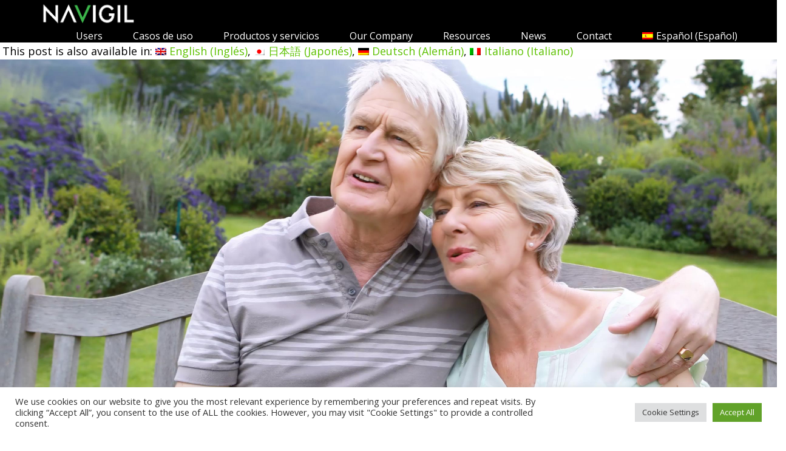

--- FILE ---
content_type: text/html; charset=UTF-8
request_url: https://www.navigil.com/?lang=es
body_size: 16477
content:
<!DOCTYPE html>
<html lang="es-ES" class="no-js">
<head>
    <meta charset="UTF-8">
    <meta http-equiv="X-UA-Compatible" content="IE=edge">
    <meta name="viewport" content="width=device-width, initial-scale=1">

	<title>Navigil &#8211; Navigil</title>
<style type="text/css" data-type="vc_shortcodes-custom-css">.vc_custom_1637829726149{padding-top: 75px !important;padding-right: 0px !important;padding-bottom: 75px !important;background: #f2f2f2 url(https://www.navigil.com/wp-content/uploads/2021/11/IMG_8664_wide.jpg?id=3313) !important;background-position: center !important;background-repeat: no-repeat !important;background-size: cover !important;}.vc_custom_1559291459982{padding-top: 0px !important;padding-right: 0px !important;padding-bottom: 0px !important;background-color: #f2f2f2 !important;}.vc_custom_1559287058050{padding-top: 75px !important;padding-bottom: 75px !important;background: #f2f2f2 url(https://www.navigil.com/wp-content/uploads/2019/05/Gracefully_gray.jpg?id=582) !important;background-position: center !important;background-repeat: no-repeat !important;background-size: cover !important;}.vc_custom_1559291896583{padding-top: 75px !important;padding-bottom: 75px !important;background: #f2f2f2 url(https://www.navigil.com/wp-content/uploads/2019/05/wellbeing.jpg?id=598) !important;background-position: center !important;background-repeat: no-repeat !important;background-size: cover !important;}.vc_custom_1559287134948{padding-top: 75px !important;padding-bottom: 75px !important;background: #f2f2f2 url(https://www.navigil.com/wp-content/uploads/2019/05/highlights-hero.jpg?id=458) !important;background-position: center !important;background-repeat: no-repeat !important;background-size: cover !important;}.vc_custom_1560242112115{padding-top: 75px !important;padding-bottom: 75px !important;background: #f2f2f2 url(https://www.navigil.com/wp-content/uploads/2019/06/IMG_0204-2.jpg?id=1124) !important;background-position: center !important;background-repeat: no-repeat !important;background-size: cover !important;}.vc_custom_1559291629881{padding-top: 75px !important;padding-bottom: 75px !important;background: #f2f2f2 url(https://www.navigil.com/wp-content/uploads/2019/05/Safe_independent_freedom.jpg?id=587) !important;}.vc_custom_1559291619066{padding-top: 75px !important;padding-bottom: 75px !important;background-image: url(https://www.navigil.com/wp-content/uploads/2019/05/heart.jpg?id=589) !important;background-position: center !important;background-repeat: no-repeat !important;background-size: cover !important;}.vc_custom_1559218889408{padding-top: 40px !important;background-color: #f2f2f2 !important;}.vc_custom_1559218962320{background-color: #f2f2f2 !important;}.vc_custom_1559218990895{background-color: #f2f2f2 !important;}.vc_custom_1654001569310{margin-left: 0px !important;}.vc_custom_1559162299032{background-position: center !important;background-repeat: no-repeat !important;background-size: cover !important;}.vc_custom_1637829858136{padding-right: 50px !important;padding-left: 50px !important;}.vc_custom_1637828574593{padding-left: 50px !important;}.vc_custom_1559162299032{background-position: center !important;background-repeat: no-repeat !important;background-size: cover !important;}.vc_custom_1559291410167{background-position: center !important;background-repeat: no-repeat !important;background-size: cover !important;}.vc_custom_1628153332318{padding-right: 50px !important;padding-left: 50px !important;}.vc_custom_1559301769519{padding-left: 50px !important;}.vc_custom_1560062478635{padding-right: 50px !important;padding-left: 50px !important;}.vc_custom_1559301826299{padding-left: 50px !important;}.vc_custom_1628153409447{padding-right: 50px !important;padding-left: 50px !important;}.vc_custom_1559301846763{padding-left: 50px !important;}.vc_custom_1628153441124{padding-right: 50px !important;padding-left: 50px !important;}.vc_custom_1559301865845{padding-left: 50px !important;}.vc_custom_1559287665679{padding-bottom: 150px !important;padding-left: 50px !important;}.vc_custom_1560185515525{padding-right: 50px !important;padding-left: 50px !important;}.vc_custom_1559301905513{padding-left: 50px !important;}.vc_custom_1559287857206{padding-bottom: 150px !important;padding-left: 50px !important;}.vc_custom_1560063129151{padding-right: 50px !important;padding-left: 50px !important;}.vc_custom_1559301924737{padding-left: 50px !important;}.vc_custom_1559290678660{padding-bottom: 150px !important;padding-left: 50px !important;}.vc_custom_1559738672248{padding-right: 50px !important;padding-left: 50px !important;}.vc_custom_1559301938057{padding-left: 50px !important;}</style><meta name='robots' content='max-image-preview:large' />
<link rel="alternate" hreflang="en" href="http://www.navigil.com/" />
<link rel="alternate" hreflang="ja" href="http://www.navigil.com/?lang=ja" />
<link rel="alternate" hreflang="de" href="http://www.navigil.com/?lang=de" />
<link rel="alternate" hreflang="it" href="http://www.navigil.com/?lang=it" />
<link rel="alternate" hreflang="es" href="http://www.navigil.com/?lang=es" />
<link rel='dns-prefetch' href='//fonts.googleapis.com' />
<link rel='dns-prefetch' href='//s.w.org' />
<link rel="alternate" type="application/rss+xml" title="Navigil &raquo; Feed" href="https://www.navigil.com/feed/?lang=es" />
<link rel="alternate" type="application/rss+xml" title="Navigil &raquo; Comments Feed" href="https://www.navigil.com/comments/feed/?lang=es" />

    <meta property="og:type" content="article"/>
    <meta property="og:title" content="Página de inicio"/>
    <meta property="og:url" content="https://www.navigil.com/?lang=es"/>
    <meta property="og:site_name" content="Navigil"/>

	        <meta property="og:description" content="This post is also available in: English (Inglés) 日本語 (Japonés) Deutsch (Alemán) Italiano (Italiano)"/>
	
			<script type="text/javascript">
			window._wpemojiSettings = {"baseUrl":"https:\/\/s.w.org\/images\/core\/emoji\/13.1.0\/72x72\/","ext":".png","svgUrl":"https:\/\/s.w.org\/images\/core\/emoji\/13.1.0\/svg\/","svgExt":".svg","source":{"concatemoji":"https:\/\/www.navigil.com\/wp-includes\/js\/wp-emoji-release.min.js?ver=5.8.12"}};
			!function(e,a,t){var n,r,o,i=a.createElement("canvas"),p=i.getContext&&i.getContext("2d");function s(e,t){var a=String.fromCharCode;p.clearRect(0,0,i.width,i.height),p.fillText(a.apply(this,e),0,0);e=i.toDataURL();return p.clearRect(0,0,i.width,i.height),p.fillText(a.apply(this,t),0,0),e===i.toDataURL()}function c(e){var t=a.createElement("script");t.src=e,t.defer=t.type="text/javascript",a.getElementsByTagName("head")[0].appendChild(t)}for(o=Array("flag","emoji"),t.supports={everything:!0,everythingExceptFlag:!0},r=0;r<o.length;r++)t.supports[o[r]]=function(e){if(!p||!p.fillText)return!1;switch(p.textBaseline="top",p.font="600 32px Arial",e){case"flag":return s([127987,65039,8205,9895,65039],[127987,65039,8203,9895,65039])?!1:!s([55356,56826,55356,56819],[55356,56826,8203,55356,56819])&&!s([55356,57332,56128,56423,56128,56418,56128,56421,56128,56430,56128,56423,56128,56447],[55356,57332,8203,56128,56423,8203,56128,56418,8203,56128,56421,8203,56128,56430,8203,56128,56423,8203,56128,56447]);case"emoji":return!s([10084,65039,8205,55357,56613],[10084,65039,8203,55357,56613])}return!1}(o[r]),t.supports.everything=t.supports.everything&&t.supports[o[r]],"flag"!==o[r]&&(t.supports.everythingExceptFlag=t.supports.everythingExceptFlag&&t.supports[o[r]]);t.supports.everythingExceptFlag=t.supports.everythingExceptFlag&&!t.supports.flag,t.DOMReady=!1,t.readyCallback=function(){t.DOMReady=!0},t.supports.everything||(n=function(){t.readyCallback()},a.addEventListener?(a.addEventListener("DOMContentLoaded",n,!1),e.addEventListener("load",n,!1)):(e.attachEvent("onload",n),a.attachEvent("onreadystatechange",function(){"complete"===a.readyState&&t.readyCallback()})),(n=t.source||{}).concatemoji?c(n.concatemoji):n.wpemoji&&n.twemoji&&(c(n.twemoji),c(n.wpemoji)))}(window,document,window._wpemojiSettings);
		</script>
		<style type="text/css">
img.wp-smiley,
img.emoji {
	display: inline !important;
	border: none !important;
	box-shadow: none !important;
	height: 1em !important;
	width: 1em !important;
	margin: 0 .07em !important;
	vertical-align: -0.1em !important;
	background: none !important;
	padding: 0 !important;
}
</style>
	<link rel='stylesheet' id='layerslider-css'  href='https://www.navigil.com/wp-content/plugins/LayerSlider/static/layerslider/css/layerslider.css?ver=6.8.4' type='text/css' media='all' />
<link rel='stylesheet' id='wp-block-library-css'  href='https://www.navigil.com/wp-includes/css/dist/block-library/style.min.css?ver=5.8.12' type='text/css' media='all' />
<link rel='stylesheet' id='cookie-law-info-css'  href='https://www.navigil.com/wp-content/plugins/cookie-law-info/public/css/cookie-law-info-public.css?ver=2.0.8' type='text/css' media='all' />
<link rel='stylesheet' id='cookie-law-info-gdpr-css'  href='https://www.navigil.com/wp-content/plugins/cookie-law-info/public/css/cookie-law-info-gdpr.css?ver=2.0.8' type='text/css' media='all' />
<link rel='stylesheet' id='rs-plugin-settings-css'  href='https://www.navigil.com/wp-content/plugins/revslider/public/assets/css/rs6.css?ver=6.1.3' type='text/css' media='all' />
<style id='rs-plugin-settings-inline-css' type='text/css'>
#rs-demo-id {}
</style>
<link rel='stylesheet' id='wpml-legacy-post-translations-0-css'  href='//www.navigil.com/wp-content/plugins/sitepress-multilingual-cms/templates/language-switchers/legacy-post-translations/style.css?ver=1' type='text/css' media='all' />
<link rel='stylesheet' id='wpml-menu-item-0-css'  href='//www.navigil.com/wp-content/plugins/sitepress-multilingual-cms/templates/language-switchers/menu-item/style.css?ver=1' type='text/css' media='all' />
<link rel='stylesheet' id='bootstrap-css'  href='https://www.navigil.com/wp-content/themes/kalium/assets/css/bootstrap.css' type='text/css' media='all' />
<link rel='stylesheet' id='main-css'  href='https://www.navigil.com/wp-content/themes/kalium/assets/css/main.css?ver=2.9' type='text/css' media='all' />
<link rel='stylesheet' id='style-css'  href='https://www.navigil.com/wp-content/themes/kalium/style.css?ver=2.9' type='text/css' media='all' />
<link rel='stylesheet' id='custom-skin-css'  href='https://www.navigil.com/wp-content/themes/kalium/assets/css/custom-skin.css?ver=ff031364f99577dd8f6b34dda9479847' type='text/css' media='all' />
<link rel='stylesheet' id='typolab-ad05670d523a5a0fc7ffe52716781a56-css'  href='https://fonts.googleapis.com/css?family=Open+Sans%3A300%2C300italic%2Cregular%2Citalic%2C600%2C700%2C800&#038;subset=latin&#038;ver=d5edbff54461bc9d4731cd358c2ee54f' type='text/css' media='all' />
<link rel='stylesheet' id='socicon-css'  href='https://www.navigil.com/wp-content/plugins/social-icons-widget-by-wpzoom/assets/css/socicon.css?ver=20181009' type='text/css' media='all' />
<link rel='stylesheet' id='genericons-css'  href='https://www.navigil.com/wp-content/plugins/social-icons-widget-by-wpzoom/assets/css/genericons.css?ver=20180625' type='text/css' media='all' />
<link rel='stylesheet' id='academicons-css'  href='https://www.navigil.com/wp-content/plugins/social-icons-widget-by-wpzoom/assets/css/academicons.min.css?ver=20190406' type='text/css' media='all' />
<link rel='stylesheet' id='fontawesome-css'  href='https://www.navigil.com/wp-content/plugins/social-icons-widget-by-wpzoom/assets/css/font-awesome.min.css?ver=20180625' type='text/css' media='all' />
<link rel='stylesheet' id='dashicons-css'  href='https://www.navigil.com/wp-includes/css/dashicons.min.css?ver=5.8.12' type='text/css' media='all' />
<!--[if lt IE 9]>
<link rel='stylesheet' id='vc_lte_ie9-css'  href='https://www.navigil.com/wp-content/plugins/js_composer/assets/css/vc_lte_ie9.min.css?ver=6.0.5' type='text/css' media='screen' />
<![endif]-->
<link rel='stylesheet' id='js_composer_front-css'  href='https://www.navigil.com/wp-content/plugins/js_composer/assets/css/js_composer.min.css?ver=6.0.5' type='text/css' media='all' />
    <script type="text/javascript">
        var ajaxurl = ajaxurl || 'https://www.navigil.com/wp-admin/admin-ajax.php';
		        var icl_language_code = "es";
		    </script><style id="typolab-font-variants">.font-3{font-family:'Open Sans';font-weight:300}h1,h2,h3,h4,h5,h6{font-family:'Open Sans';font-weight:700}body,p{font-family:'Open Sans';font-weight:400}h1{font-size:70px}h2{font-size:60px}h3{font-size:40px}h4{font-size:25px}h5{font-size:18px}h6{font-size:10px}body,p{font-size:18px}.top-menu-container .top-menu ul li a{font-size:10px}</style><script type='text/javascript' src='https://www.navigil.com/wp-includes/js/jquery/jquery.js?ver=3.6.0' id='jquery-core-js'></script>
<script type='text/javascript' src='https://www.navigil.com/wp-includes/js/jquery/jquery-migrate.min.js?ver=3.3.2' id='jquery-migrate-js'></script>
<script type='text/javascript' src='https://www.navigil.com/wp-content/plugins/LayerSlider/static/layerslider/js/layerslider.kreaturamedia.jquery.js?ver=6.8.4' id='layerslider-js'></script>
<script type='text/javascript' src='https://www.navigil.com/wp-content/plugins/LayerSlider/static/layerslider/js/layerslider.transitions.js?ver=6.8.4' id='layerslider-transitions-js'></script>
<script type='text/javascript' id='cookie-law-info-js-extra'>
/* <![CDATA[ */
var Cli_Data = {"nn_cookie_ids":[],"cookielist":[],"non_necessary_cookies":[],"ccpaEnabled":"","ccpaRegionBased":"","ccpaBarEnabled":"","strictlyEnabled":["necessary","obligatoire"],"ccpaType":"gdpr","js_blocking":"1","custom_integration":"","triggerDomRefresh":"","secure_cookies":""};
var cli_cookiebar_settings = {"animate_speed_hide":"500","animate_speed_show":"500","background":"#FFF","border":"#b1a6a6c2","border_on":"","button_1_button_colour":"#61a229","button_1_button_hover":"#4e8221","button_1_link_colour":"#fff","button_1_as_button":"1","button_1_new_win":"","button_2_button_colour":"#333","button_2_button_hover":"#292929","button_2_link_colour":"#444","button_2_as_button":"","button_2_hidebar":"","button_3_button_colour":"#dedfe0","button_3_button_hover":"#b2b2b3","button_3_link_colour":"#333333","button_3_as_button":"1","button_3_new_win":"","button_4_button_colour":"#dedfe0","button_4_button_hover":"#b2b2b3","button_4_link_colour":"#333333","button_4_as_button":"1","button_7_button_colour":"#61a229","button_7_button_hover":"#4e8221","button_7_link_colour":"#fff","button_7_as_button":"1","button_7_new_win":"","font_family":"inherit","header_fix":"","notify_animate_hide":"1","notify_animate_show":"","notify_div_id":"#cookie-law-info-bar","notify_position_horizontal":"right","notify_position_vertical":"bottom","scroll_close":"","scroll_close_reload":"","accept_close_reload":"","reject_close_reload":"","showagain_tab":"","showagain_background":"#fff","showagain_border":"#000","showagain_div_id":"#cookie-law-info-again","showagain_x_position":"100px","text":"#333333","show_once_yn":"","show_once":"10000","logging_on":"","as_popup":"","popup_overlay":"1","bar_heading_text":"","cookie_bar_as":"banner","popup_showagain_position":"bottom-right","widget_position":"left"};
var log_object = {"ajax_url":"https:\/\/www.navigil.com\/wp-admin\/admin-ajax.php"};
/* ]]> */
</script>
<script type='text/javascript' src='https://www.navigil.com/wp-content/plugins/cookie-law-info/public/js/cookie-law-info-public.js?ver=2.0.8' id='cookie-law-info-js'></script>
<script type='text/javascript' src='https://www.navigil.com/wp-content/plugins/revslider/public/assets/js/revolution.tools.min.js?ver=6.0' id='tp-tools-js'></script>
<script type='text/javascript' src='https://www.navigil.com/wp-content/plugins/revslider/public/assets/js/rs6.min.js?ver=6.1.3' id='revmin-js'></script>
<meta name="generator" content="Powered by LayerSlider 6.8.4 - Multi-Purpose, Responsive, Parallax, Mobile-Friendly Slider Plugin for WordPress." />
<!-- LayerSlider updates and docs at: https://layerslider.kreaturamedia.com -->
<link rel="EditURI" type="application/rsd+xml" title="RSD" href="https://www.navigil.com/xmlrpc.php?rsd" />
<link rel="wlwmanifest" type="application/wlwmanifest+xml" href="https://www.navigil.com/wp-includes/wlwmanifest.xml" /> 
<meta name="generator" content="WordPress 5.8.12" />
<link rel="canonical" href="https://www.navigil.com/?lang=es" />
<link rel='shortlink' href='https://www.navigil.com/?lang=es' />
<link rel="alternate" type="application/json+oembed" href="https://www.navigil.com/wp-json/oembed/1.0/embed?url=https%3A%2F%2Fwww.navigil.com%2F%3Flang%3Des" />
<link rel="alternate" type="text/xml+oembed" href="https://www.navigil.com/wp-json/oembed/1.0/embed?url=https%3A%2F%2Fwww.navigil.com%2F%3Flang%3Des&#038;format=xml" />
<meta name="generator" content="WPML ver:4.3.1 stt:1,3,27,28,2;" />

		<script>
			(function(i,s,o,g,r,a,m){i['GoogleAnalyticsObject']=r;i[r]=i[r]||function(){
			(i[r].q=i[r].q||[]).push(arguments)},i[r].l=1*new Date();a=s.createElement(o),
			m=s.getElementsByTagName(o)[0];a.async=1;a.src=g;m.parentNode.insertBefore(a,m)
			})(window,document,'script','https://www.google-analytics.com/analytics.js','ga');
			ga('create', 'UA-25315585-5', 'auto');
			ga('send', 'pageview');
		</script>

	<script language="javascript" type="text/javascript">
			 var style = document.createElement("style");
			 style.type = "text/css";
			 style.id = "antiClickjack";
			 if ("cssText" in style){
			   style.cssText = "body{display:none !important;}";
			 }else{
			   style.innerHTML = "body{display:none !important;}";
			}
			document.getElementsByTagName("head")[0].appendChild(style);

			if (top === self) {
			 var antiClickjack = document.getElementById("antiClickjack");
			 antiClickjack.parentNode.removeChild(antiClickjack);
			} else {
			 top.location = self.location;
			}
		  </script><!-- <meta name="NextGEN" version="3.2.10" /> -->
				            <link rel="shortcut icon" href="//www.navigil.com/wp-content/uploads/2019/05/favicon-01.png">
						        <meta name="theme-color" content="#f9c81e"><script>var mobile_menu_breakpoint = 1200;</script><style>@media screen and (min-width:1201px) { .mobile-menu-wrapper,.mobile-menu-overlay,.standard-menu-container .menu-bar-hidden-desktop {
display: none;

} }</style><style>@media screen and (max-width:1200px) { .standard-menu-container > div,.standard-menu-container > nav,.main-header.menu-type-standard-menu .standard-menu-container div.menu>ul,.main-header.menu-type-standard-menu .standard-menu-container ul.menu,.menu-cart-icon-container {
display: none;

} }</style><style id="theme-custom-css">
.main-header.menu-type-standard-menu .standard-menu-container div.menu>ul>li>a:after, .main-header.menu-type-standard-menu .standard-menu-container ul.menu>li>a:after {height: 2px;}.padding10 {padding:10px !important;}.paddingV10 img {padding-top:5px !important;padding-bottom:5px !important;}.wpml-ls-statics-post_translations{margin-left: 4px;margin-top: 2px;margin-bottom: 2px;}@media screen and (max-width: 991px) {    H2 {        font-size: 48px !important;    }    H1 {        font-size: 60px !important;    }}.centered {text-align: center;}.feature-block {text-align: center;}.get-the-app a {    background: #fff;    color: #858a99 !important;    border-radius: 50px;    padding: 4px 15px;}.get-the-app a:hover {box-shadow: 0px 0px 10px rgba(0, 0, 0, 0.1);transition: box-shadow all 300ms;}.get-the-app a:after {    display: none;}.main-header.is-sticky.sticky-fixed .get-the-app a {    background: #2078dc;    color: #fff !important;}#overview {padding: 50px 0;}#features {padding: 40px 0;}#features .section-title {padding: 20px 0px 40px 0px;}#features img.attachment-full {width: 20%;}@media screen and (min-width: 991px) {    .unique-icons-section-holder {        padding-left: 100px !important;    }}.weather-icons h3 {line-height: 44px;}.weather-icons h3 img {width: 44px;margin-right: 20px;float: left;}#compatibility img.attachment-full {width: 50%;}#get-a-copy {background-size: 142px;}#get-a-copy .phones img {width: 423px;height: 485px;}#get-a-copy .app-store img {width: auto;height: 53px !important;float: left;margin-right: 20px}.app-store {padding-top: 185px;}.app-store a:after {display: none;}.go-to-top {    margin: 35px;}.mobile-menu-wrapper .mobile-menu-container div.menu ul>li.current-menu-item>a, .mobile-menu-wrapper .mobile-menu-container ul.menu li.current-menu-item>a {    color: #1675df;}.post-formatting .wp-caption .wp-caption-text {    background: #eee;    color: #000 !important;}.blog-posts .post-item .post-details .post-title a:after {display: none;}.comment-form textarea {    background-image: linear-gradient(#DDD 1px, transparent 1px);}.comment-form .button {border-radius: 3px;-moz-border-radius: 3px;-webkit-border-radius: 3px;}.example { color: red !important;}@media screen and (max-width: 768px){.title h2, .unique-icons-section h2, #compatibility .title h2  {font-size: 30px;}.title p, .unique-icons-section p, #compatibility .title p {font-size: 22px;}.unique-icons-section h3 {font-size: 22px;}.app-store {text-align: center;padding-top: 50px;}.phones {display: none;}#overview {padding: 10px 0;}#overview img {margin-top: 10px;}#overview .section-title {margin-bottom: 30px;}#features {padding: 10px 0;}#features .section-title {padding: 0;}.feature-block h2 {    font-size: 20px;}.feature-block p {    font-size: 18px;}}@media screen and (min-width: 768px){.devices {    margin-top: 150px;}.feature-block h2 {    font-size: 20px;}.feature-block p {    font-size: 18px;}}@media screen and (min-width: 992px){.devices {    margin-top: 70px;}.feature-block h2 {    font-size: 30px;}.feature-block p {    font-size: 20px;}}@media screen and (min-width: 1200px){.devices {    margin-top: 70px;}.feature-block h2 {    font-size: 30px;}.feature-block p {    font-size: 20px;}}
</style><meta name="generator" content="Powered by WPBakery Page Builder - drag and drop page builder for WordPress."/>
<meta name="generator" content="Powered by Slider Revolution 6.1.3 - responsive, Mobile-Friendly Slider Plugin for WordPress with comfortable drag and drop interface." />
<script type="text/javascript">function setREVStartSize(t){try{var h,e=document.getElementById(t.c).parentNode.offsetWidth;if(e=0===e||isNaN(e)?window.innerWidth:e,t.tabw=void 0===t.tabw?0:parseInt(t.tabw),t.thumbw=void 0===t.thumbw?0:parseInt(t.thumbw),t.tabh=void 0===t.tabh?0:parseInt(t.tabh),t.thumbh=void 0===t.thumbh?0:parseInt(t.thumbh),t.tabhide=void 0===t.tabhide?0:parseInt(t.tabhide),t.thumbhide=void 0===t.thumbhide?0:parseInt(t.thumbhide),t.mh=void 0===t.mh||""==t.mh||"auto"===t.mh?0:parseInt(t.mh,0),"fullscreen"===t.layout||"fullscreen"===t.l)h=Math.max(t.mh,window.innerHeight);else{for(var i in t.gw=Array.isArray(t.gw)?t.gw:[t.gw],t.rl)void 0!==t.gw[i]&&0!==t.gw[i]||(t.gw[i]=t.gw[i-1]);for(var i in t.gh=void 0===t.el||""===t.el||Array.isArray(t.el)&&0==t.el.length?t.gh:t.el,t.gh=Array.isArray(t.gh)?t.gh:[t.gh],t.rl)void 0!==t.gh[i]&&0!==t.gh[i]||(t.gh[i]=t.gh[i-1]);var r,a=new Array(t.rl.length),n=0;for(var i in t.tabw=t.tabhide>=e?0:t.tabw,t.thumbw=t.thumbhide>=e?0:t.thumbw,t.tabh=t.tabhide>=e?0:t.tabh,t.thumbh=t.thumbhide>=e?0:t.thumbh,t.rl)a[i]=t.rl[i]<window.innerWidth?0:t.rl[i];for(var i in r=a[0],a)r>a[i]&&0<a[i]&&(r=a[i],n=i);var d=e>t.gw[n]+t.tabw+t.thumbw?1:(e-(t.tabw+t.thumbw))/t.gw[n];h=t.gh[n]*d+(t.tabh+t.thumbh)}void 0===window.rs_init_css&&(window.rs_init_css=document.head.appendChild(document.createElement("style"))),document.getElementById(t.c).height=h,window.rs_init_css.innerHTML+="#"+t.c+"_wrapper { height: "+h+"px }"}catch(t){console.log("Failure at Presize of Slider:"+t)}};</script>
		<style type="text/css" id="wp-custom-css">
			.main-header {
    background-color: #000 !important;
}
header.main-header {
    padding-top: 0px !important;
	padding-bottom: 0px !important;
	padding-left:50px;
	padding-right:50px
}
h2 {
    line-height: 61px;
}
h4 {
    line-height: 35px;
}
p {
    line-height: 24px;
}
.widget p {
    font-size: 12px !important;
    line-height: 20px !important;
}
.widgettitle{
	font-size:16px !important
}
.widget img {
    width:169px;
}
.vc_row.vc_column-gap-15>.vc_column_container {
    padding: 0px;
}
.vc_row-has-fill>.vc_column_container>.vc_column-inner {
    padding-top: 0px;
}
.wpb_single_image.vc_align_center {
    margin-bottom: 0;
}
.vc_custom_1559200992725 {
    background-size: cover!important;
    background-position: center !important;
    background-repeat: no-repeat !important;
}
.vc_custom_1559203372110 {
	background-size: cover !important;
	background-repeat: no-repeat !important;
	background-position: center !important;
	
}
.whiteText
{
    color: white;
}
.vc_btn3.vc_btn3-color-success.vc_btn3-style-flat {
    color: #fff;
    background-color: #5dc100 !important;
}
.site-footer.footer-fullwidth .container {
	padding-left:65px !important;
	padding-right:0px;
}

@media (max-width:1200px) {
	.site-footer.footer-fullwidth .container 
	{display:none}
	}
.vc_custom_1559212861734 {
	background-size:cover !important;
	background-position:center !important;
}
.vc_custom_1559213562674 {
	background-size: cover !important;
	background-position:center !important;
}
.vc_column_container>.vc_column-inner {
	padding-left:0px !important;
	padding-right:0px !important;
}
.vc_custom_1559220654319 {
	background-size:cover !important;
	background-position:center !important;
	background-repeat:no-repeat !important;
}
.author-info {
	display:none !important;
}
.single-post .post--column {
	padding-top:100px !important;
	padding-bottom:100px !important;
}
.post-thumbnail {
	display:none !important;
}
.post-meta {
	display:none !important
}
.page-heading--title-section {
	padding-top:50px !important;
}
.page-heading--description {
	display:none !important;
}
.comment-respond {
	display:none !important;
}
.page-heading--title {
	font-size:60px
}
.vc_btn3.vc_btn3-color-blue, .vc_btn3.vc_btn3-color-blue.vc_btn3-style-flat {
    color: #fff;
    background-color: #5dc100;
}
.ngg-navigation a.page-numbers {
background: #5dc100!important;
}
		</style>
		<noscript><style> .wpb_animate_when_almost_visible { opacity: 1; }</style></noscript></head>
<body class="home page-template-default page page-id-2358 wpb-js-composer js-comp-ver-6.0.5 vc_responsive">

<div class="mobile-menu-wrapper mobile-menu-fullscreen">
	
	<div class="mobile-menu-container">
		
		<ul id="menu-one-page-menu" class="menu"><li id="menu-item-347" class="menu-item menu-item-type-post_type menu-item-object-page menu-item-has-children menu-item-347"><a href="https://www.navigil.com/user-groups/">Users</a>
<ul class="sub-menu">
	<li id="menu-item-1242" class="menu-item menu-item-type-post_type menu-item-object-page menu-item-1242"><a href="https://www.navigil.com/user-groups/">User Groups</a></li>
</ul>
</li>
<li id="menu-item-2429" class="menu-item menu-item-type-post_type menu-item-object-page menu-item-2429"><a href="https://www.navigil.com/casos-de-uso/?lang=es">Casos de uso</a></li>
<li id="menu-item-2201" class="menu-item menu-item-type-custom menu-item-object-custom menu-item-has-children menu-item-2201"><a href="#">Productos y servicios</a>
<ul class="sub-menu">
	<li id="menu-item-2430" class="menu-item menu-item-type-post_type menu-item-object-page menu-item-2430"><a href="https://www.navigil.com/reloj-de-pulsera-580/?lang=es">Reloj de pulsera 580</a></li>
	<li id="menu-item-2431" class="menu-item menu-item-type-post_type menu-item-object-page menu-item-2431"><a href="https://www.navigil.com/servicio-navigil/?lang=es">Servicio Navigil</a></li>
</ul>
</li>
<li id="menu-item-345" class="menu-item menu-item-type-post_type menu-item-object-page menu-item-345"><a href="https://www.navigil.com/our-company/">Our Company</a></li>
<li id="menu-item-343" class="menu-item menu-item-type-post_type menu-item-object-page menu-item-343"><a href="https://www.navigil.com/resources/">Resources</a></li>
<li id="menu-item-746" class="menu-item menu-item-type-post_type menu-item-object-page menu-item-746"><a href="https://www.navigil.com/news/">News</a></li>
<li id="menu-item-342" class="menu-item menu-item-type-post_type menu-item-object-page menu-item-342"><a href="https://www.navigil.com/contact/">Contact</a></li>
<li id="menu-item-wpml-ls-3-es" class="menu-item wpml-ls-slot-3 wpml-ls-item wpml-ls-item-es wpml-ls-current-language wpml-ls-menu-item wpml-ls-last-item menu-item-type-wpml_ls_menu_item menu-item-object-wpml_ls_menu_item menu-item-has-children menu-item-wpml-ls-3-es"><a title="Español" href="http://www.navigil.com/?lang=es"><img class="wpml-ls-flag" src="https://www.navigil.com/wp-content/plugins/sitepress-multilingual-cms/res/flags/es.png" alt=""><span class="wpml-ls-native" lang="es">Español</span><span class="wpml-ls-display"><span class="wpml-ls-bracket"> (</span>Español<span class="wpml-ls-bracket">)</span></span></a>
<ul class="sub-menu">
	<li id="menu-item-wpml-ls-3-en" class="menu-item wpml-ls-slot-3 wpml-ls-item wpml-ls-item-en wpml-ls-menu-item wpml-ls-first-item menu-item-type-wpml_ls_menu_item menu-item-object-wpml_ls_menu_item menu-item-wpml-ls-3-en"><a title="Inglés" href="http://www.navigil.com/"><img class="wpml-ls-flag" src="https://www.navigil.com/wp-content/plugins/sitepress-multilingual-cms/res/flags/en.png" alt=""><span class="wpml-ls-native" lang="en">English</span><span class="wpml-ls-display"><span class="wpml-ls-bracket"> (</span>Inglés<span class="wpml-ls-bracket">)</span></span></a></li>
	<li id="menu-item-wpml-ls-3-ja" class="menu-item wpml-ls-slot-3 wpml-ls-item wpml-ls-item-ja wpml-ls-menu-item menu-item-type-wpml_ls_menu_item menu-item-object-wpml_ls_menu_item menu-item-wpml-ls-3-ja"><a title="Japonés" href="http://www.navigil.com/?lang=ja"><img class="wpml-ls-flag" src="https://www.navigil.com/wp-content/plugins/sitepress-multilingual-cms/res/flags/ja.png" alt=""><span class="wpml-ls-native" lang="ja">日本語</span><span class="wpml-ls-display"><span class="wpml-ls-bracket"> (</span>Japonés<span class="wpml-ls-bracket">)</span></span></a></li>
	<li id="menu-item-wpml-ls-3-de" class="menu-item wpml-ls-slot-3 wpml-ls-item wpml-ls-item-de wpml-ls-menu-item menu-item-type-wpml_ls_menu_item menu-item-object-wpml_ls_menu_item menu-item-wpml-ls-3-de"><a title="Alemán" href="http://www.navigil.com/?lang=de"><img class="wpml-ls-flag" src="https://www.navigil.com/wp-content/plugins/sitepress-multilingual-cms/res/flags/de.png" alt=""><span class="wpml-ls-native" lang="de">Deutsch</span><span class="wpml-ls-display"><span class="wpml-ls-bracket"> (</span>Alemán<span class="wpml-ls-bracket">)</span></span></a></li>
	<li id="menu-item-wpml-ls-3-it" class="menu-item wpml-ls-slot-3 wpml-ls-item wpml-ls-item-it wpml-ls-menu-item menu-item-type-wpml_ls_menu_item menu-item-object-wpml_ls_menu_item menu-item-wpml-ls-3-it"><a title="Italiano" href="http://www.navigil.com/?lang=it"><img class="wpml-ls-flag" src="https://www.navigil.com/wp-content/plugins/sitepress-multilingual-cms/res/flags/it.png" alt=""><span class="wpml-ls-native" lang="it">Italiano</span><span class="wpml-ls-display"><span class="wpml-ls-bracket"> (</span>Italiano<span class="wpml-ls-bracket">)</span></span></a></li>
</ul>
</li>
</ul>		
				<form role="search" method="get" class="search-form" action="https://www.navigil.com/?lang=es">
			<input type="search" class="search-field" placeholder="Search site..." value="" name="s" id="search_mobile_inp" />
			
			<label for="search_mobile_inp">
				<i class="fa fa-search"></i>
			</label>
			
			<input type="submit" class="search-submit" value="Go" />
		</form>
				
				<a href="#" class="mobile-menu-close-link menu-bar exit menu-skin-light">
			        <span class="ham"></span>
				</a>
		
        		
	</div>
	
</div>

<div class="mobile-menu-overlay"></div>
<div class="wrapper" id="main-wrapper">

	<style>header.main-header {
box-shadow: rgba(255,255,255,0) 0px 0px 40px 0px
}</style><header class="site-header main-header menu-type-standard-menu fullwidth-header is-sticky">
	
	<div class="container">

		<div class="logo-and-menu-container">
			
						
			<div itemscope itemtype="http://schema.org/Organization" class="logo-column">
				
				<style>.header-logo.logo-image {
width: 159px;
 height: 45.634441087613px;

}</style><a itemprop="url" href="https://www.navigil.com/?lang=es" class="header-logo logo-image">
		<img itemprop="logo" src="//www.navigil.com/wp-content/uploads/2019/05/Navigil_logo_white_WEB-01-01.png" width="331" height="95" class="main-logo" alt="Navigil" />
</a>

				
			</div>
			
							
			<div class="menu-column">
								<div class="menu-items-blocks standard-menu-container menu-skin-light reveal-fade">
						
						<nav><ul id="menu-one-page-menu-1" class="menu"><li class="menu-item menu-item-type-post_type menu-item-object-page menu-item-has-children menu-item-347"><a href="https://www.navigil.com/user-groups/"><span>Users</span></a>
<ul class="sub-menu">
	<li class="menu-item menu-item-type-post_type menu-item-object-page menu-item-1242"><a href="https://www.navigil.com/user-groups/"><span>User Groups</span></a></li>
</ul>
</li>
<li class="menu-item menu-item-type-post_type menu-item-object-page menu-item-2429"><a href="https://www.navigil.com/casos-de-uso/?lang=es"><span>Casos de uso</span></a></li>
<li class="menu-item menu-item-type-custom menu-item-object-custom menu-item-has-children menu-item-2201"><a href="#"><span>Productos y servicios</span></a>
<ul class="sub-menu">
	<li class="menu-item menu-item-type-post_type menu-item-object-page menu-item-2430"><a href="https://www.navigil.com/reloj-de-pulsera-580/?lang=es"><span>Reloj de pulsera 580</span></a></li>
	<li class="menu-item menu-item-type-post_type menu-item-object-page menu-item-2431"><a href="https://www.navigil.com/servicio-navigil/?lang=es"><span>Servicio Navigil</span></a></li>
</ul>
</li>
<li class="menu-item menu-item-type-post_type menu-item-object-page menu-item-345"><a href="https://www.navigil.com/our-company/"><span>Our Company</span></a></li>
<li class="menu-item menu-item-type-post_type menu-item-object-page menu-item-343"><a href="https://www.navigil.com/resources/"><span>Resources</span></a></li>
<li class="menu-item menu-item-type-post_type menu-item-object-page menu-item-746"><a href="https://www.navigil.com/news/"><span>News</span></a></li>
<li class="menu-item menu-item-type-post_type menu-item-object-page menu-item-342"><a href="https://www.navigil.com/contact/"><span>Contact</span></a></li>
<li class="menu-item wpml-ls-slot-3 wpml-ls-item wpml-ls-item-es wpml-ls-current-language wpml-ls-menu-item wpml-ls-last-item menu-item-type-wpml_ls_menu_item menu-item-object-wpml_ls_menu_item menu-item-has-children menu-item-wpml-ls-3-es"><a title="Español" href="http://www.navigil.com/?lang=es"><span><img class="wpml-ls-flag" src="https://www.navigil.com/wp-content/plugins/sitepress-multilingual-cms/res/flags/es.png" alt=""><span class="wpml-ls-native" lang="es">Español</span><span class="wpml-ls-display"><span class="wpml-ls-bracket"> (</span>Español<span class="wpml-ls-bracket">)</span></span></span></a>
<ul class="sub-menu">
	<li class="menu-item wpml-ls-slot-3 wpml-ls-item wpml-ls-item-en wpml-ls-menu-item wpml-ls-first-item menu-item-type-wpml_ls_menu_item menu-item-object-wpml_ls_menu_item menu-item-wpml-ls-3-en"><a title="Inglés" href="http://www.navigil.com/"><span><img class="wpml-ls-flag" src="https://www.navigil.com/wp-content/plugins/sitepress-multilingual-cms/res/flags/en.png" alt=""><span class="wpml-ls-native" lang="en">English</span><span class="wpml-ls-display"><span class="wpml-ls-bracket"> (</span>Inglés<span class="wpml-ls-bracket">)</span></span></span></a></li>
	<li class="menu-item wpml-ls-slot-3 wpml-ls-item wpml-ls-item-ja wpml-ls-menu-item menu-item-type-wpml_ls_menu_item menu-item-object-wpml_ls_menu_item menu-item-wpml-ls-3-ja"><a title="Japonés" href="http://www.navigil.com/?lang=ja"><span><img class="wpml-ls-flag" src="https://www.navigil.com/wp-content/plugins/sitepress-multilingual-cms/res/flags/ja.png" alt=""><span class="wpml-ls-native" lang="ja">日本語</span><span class="wpml-ls-display"><span class="wpml-ls-bracket"> (</span>Japonés<span class="wpml-ls-bracket">)</span></span></span></a></li>
	<li class="menu-item wpml-ls-slot-3 wpml-ls-item wpml-ls-item-de wpml-ls-menu-item menu-item-type-wpml_ls_menu_item menu-item-object-wpml_ls_menu_item menu-item-wpml-ls-3-de"><a title="Alemán" href="http://www.navigil.com/?lang=de"><span><img class="wpml-ls-flag" src="https://www.navigil.com/wp-content/plugins/sitepress-multilingual-cms/res/flags/de.png" alt=""><span class="wpml-ls-native" lang="de">Deutsch</span><span class="wpml-ls-display"><span class="wpml-ls-bracket"> (</span>Alemán<span class="wpml-ls-bracket">)</span></span></span></a></li>
	<li class="menu-item wpml-ls-slot-3 wpml-ls-item wpml-ls-item-it wpml-ls-menu-item menu-item-type-wpml_ls_menu_item menu-item-object-wpml_ls_menu_item menu-item-wpml-ls-3-it"><a title="Italiano" href="http://www.navigil.com/?lang=it"><span><img class="wpml-ls-flag" src="https://www.navigil.com/wp-content/plugins/sitepress-multilingual-cms/res/flags/it.png" alt=""><span class="wpml-ls-native" lang="it">Italiano</span><span class="wpml-ls-display"><span class="wpml-ls-bracket"> (</span>Italiano<span class="wpml-ls-bracket">)</span></span></span></a></li>
</ul>
</li>
</ul></nav>

												
						<a class="menu-bar menu-skin-light menu-bar-hidden-desktop" href="#">
							        <span class="ham"></span>
								</a>
					</div>
								</div>
		</div>
		
		
	</div>
	
</header>

<script type="text/javascript">
	var headerOptions = headerOptions || {};
	jQuery.extend( headerOptions, {"stickyHeader":{"type":"classic","wrapper":".wrapper","container":".main-header","logoContainer":".header-logo","spacer":true,"initialOffset":0,"debugMode":false,"animateDuration":true,"breakpoints":{"desktop":[992,null],"tablet":[768,992],"mobile":[null,768]},"skin":{"classes":["menu-skin-main","menu-skin-dark","menu-skin-light"],"current":"menu-skin-light","active":"menu-skin-light"},"scenes":{"paddingSceneOptions":{"scene":[],"tween":{"easing":"Sine.easeInOut","css":{"paddingTop":"0px","paddingBottom":"0px"}}},"backgroundSceneOptions":{"scene":[],"tween":{"easing":"Sine.easeInOut","css":{"backgroundColor":"#191919","boxShadow":"rgba(0,0,0,0.10) 0px 0px 40px 0px"}}},"logoSceneOptions":{"scene":[],"tween":{"easing":"Sine.easeInOut","css":[]},"logo":{"src":"","width":159,"height":46}}},"autohide":{"duration":0.3,"easing":"Sine.easeInOut","css":{"autoAlpha":0}}},"sectionLogoSwitch":[]} );
</script>
    <div class="vc-container">
		<p class="wpml-ls-statics-post_translations wpml-ls">This post is also available in: 
    <span class="wpml-ls-slot-post_translations wpml-ls-item wpml-ls-item-en wpml-ls-first-item wpml-ls-item-legacy-post-translations"><a href="http://www.navigil.com/" class="wpml-ls-link"><img class="wpml-ls-flag" src="https://www.navigil.com/wp-content/plugins/sitepress-multilingual-cms/res/flags/en.png" alt=""><span class="wpml-ls-native" lang="en">English</span><span class="wpml-ls-display"><span class="wpml-ls-bracket"> (</span>Inglés<span class="wpml-ls-bracket">)</span></span></a></span>    <span class="wpml-ls-slot-post_translations wpml-ls-item wpml-ls-item-ja wpml-ls-item-legacy-post-translations"><a href="http://www.navigil.com/?lang=ja" class="wpml-ls-link"><img class="wpml-ls-flag" src="https://www.navigil.com/wp-content/plugins/sitepress-multilingual-cms/res/flags/ja.png" alt=""><span class="wpml-ls-native" lang="ja">日本語</span><span class="wpml-ls-display"><span class="wpml-ls-bracket"> (</span>Japonés<span class="wpml-ls-bracket">)</span></span></a></span>    <span class="wpml-ls-slot-post_translations wpml-ls-item wpml-ls-item-de wpml-ls-item-legacy-post-translations"><a href="http://www.navigil.com/?lang=de" class="wpml-ls-link"><img class="wpml-ls-flag" src="https://www.navigil.com/wp-content/plugins/sitepress-multilingual-cms/res/flags/de.png" alt=""><span class="wpml-ls-native" lang="de">Deutsch</span><span class="wpml-ls-display"><span class="wpml-ls-bracket"> (</span>Alemán<span class="wpml-ls-bracket">)</span></span></a></span>    <span class="wpml-ls-slot-post_translations wpml-ls-item wpml-ls-item-it wpml-ls-last-item wpml-ls-item-legacy-post-translations"><a href="http://www.navigil.com/?lang=it" class="wpml-ls-link"><img class="wpml-ls-flag" src="https://www.navigil.com/wp-content/plugins/sitepress-multilingual-cms/res/flags/it.png" alt=""><span class="wpml-ls-native" lang="it">Italiano</span><span class="wpml-ls-display"><span class="wpml-ls-bracket"> (</span>Italiano<span class="wpml-ls-bracket">)</span></span></a></span></p><div class="vc-row-container vc-row-container--stretch-content-no-spaces"><div data-vc-full-width="true" data-vc-full-width-init="false" data-vc-stretch-content="true" class="vc_row wpb_row vc_row-fluid vc_row-no-padding"><div class="wpb_column vc_column_container vc_col-sm-12"><div class="vc_column-inner"><div class="wpb_wrapper">
			<!-- START Users REVOLUTION SLIDER 6.1.3 --><p class="rs-p-wp-fix"></p>
			<rs-module-wrap id="rev_slider_8_1_wrapper" data-source="gallery" style="background:transparent;padding:0;margin:0px auto;margin-top:0;margin-bottom:0;">
				<rs-module id="rev_slider_8_1" style="display:none;" data-version="6.1.3">
					<rs-slides>
						<rs-slide data-key="rs-11" data-title="Slide" data-anim="ei:d;eo:d;s:600;r:0;t:fade;sl:d;">
							<img src="//www.navigil.com/wp-content/uploads/2019/06/Navigil-thumbnail-3.jpg" title="Página de inicio" class="rev-slidebg" data-no-retina>
							<rs-bgvideo 
								data-video="vc:none;w:100%;h:100%;nse:false;l:true;ptimer:false;"
								data-vimeoid="341344602"
								data-vatr="background=1&amp;title=0&amp;byline=0&amp;portrait=0&amp;api=1"
							></rs-bgvideo>
<!---->						</rs-slide>
					</rs-slides>
					<rs-progress class="rs-bottom" style="visibility: hidden !important;"></rs-progress>
				</rs-module>
				<script type="text/javascript">
					setREVStartSize({c: 'rev_slider_8_1',rl:[1240,1024,778,480],el:[],gw:[1240,1024,778,480],gh:[550,450,500,500],layout:'fullwidth',mh:"0"});
					var	revapi8,
						tpj;
					jQuery(function() {
						tpj = jQuery;
						if(tpj("#rev_slider_8_1").revolution == undefined){
							revslider_showDoubleJqueryError("#rev_slider_8_1");
						}else{
							revapi8 = tpj("#rev_slider_8_1").show().revolution({
								sliderType:"hero",
								jsFileLocation:"//www.navigil.com/wp-content/plugins/revslider/public/assets/js/",
								sliderLayout:"fullwidth",
								visibilityLevels:"1240,1024,778,480",
								gridwidth:"1240,1024,778,480",
								gridheight:"550,450,500,500",
								minHeight:"",
								spinner:"spinner0",
								responsiveLevels:"1240,1024,778,480",
								disableProgressBar:"on",
								navigation: {
									onHoverStop:false
								},
								fallbacks: {
									allowHTML5AutoPlayOnAndroid:true
								},
							});
						}
						
					});
				</script>
			</rs-module-wrap>
			<!-- END REVOLUTION SLIDER -->
</div></div></div></div><div class="vc_row-full-width vc_clearfix"></div></div><div class="vc-row-container container"><div class="vc_row wpb_row vc_row-fluid"><div class="wpb_column vc_column_container vc_col-sm-12"><div class="vc_column-inner"><div class="wpb_wrapper"><div class="vc_empty_space"   style="height: 100px"><span class="vc_empty_space_inner"></span></div></div></div></div></div></div><div class="vc-row-container container"><div class="vc_row wpb_row vc_row-fluid"><div class="wpb_column vc_column_container vc_col-sm-12"><div class="vc_column-inner"><div class="wpb_wrapper">
	<div  class="wpb_single_image wpb_content_element vc_align_center">
		
		<figure class="wpb_wrapper vc_figure">
			<div class="vc_single_image-wrapper   vc_box_border_grey"><img class="vc_single_image-img " src="https://www.navigil.com/wp-content/uploads/2019/05/Navigil_logo_black_WEB-01-e1559284842274.png" width="250" height="72" alt="Navigil logo" title="Navigil_logo_black_WEB-01" /></div>
		</figure>
	</div>
<div class="vc_empty_space"   style="height: 50px"><span class="vc_empty_space_inner"></span></div>
	<div class="wpb_text_column wpb_content_element  post-formatting " >
		<div class="wpb_wrapper">
			<h1 style="text-align: center">Compartir y cuidar</h1>
<p>&nbsp;</p>
<h3 class="p1" style="text-align: center"><span class="s1">Relojes de pulsera de bienestar Navigil 580 y Servicio Navigil</span></h3>

		</div>
	</div>
</div></div></div></div></div><div class="vc-row-container container"><div class="vc_row wpb_row vc_row-fluid vc_column-gap-15"><div class="wpb_column vc_column_container vc_col-sm-12"><div class="vc_column-inner"><div class="wpb_wrapper">
	<div class="wpb_text_column wpb_content_element  vc_custom_1662621766839 post-formatting " >
		<div class="wpb_wrapper">
			<h5 style="text-align: center;"><a href="https://www.navigil.com/reloj-de-pulsera-580/?lang=es">Ver vídeo&gt;</a>&nbsp; &nbsp;<a href="http://navigil.com/resources">Mire los vídeos instructivos&gt;</a> &nbsp; <a href="https://www.navigil.com/reloj-de-pulsera-580/?lang=es">Leer más&gt;</a></h5>

		</div>
	</div>
</div></div></div></div></div><div class="vc-row-container container"><div class="vc_row wpb_row vc_row-fluid"><div class="wpb_column vc_column_container vc_col-sm-12"><div class="vc_column-inner"><div class="wpb_wrapper"><div class="vc_empty_space"   style="height: 100px"><span class="vc_empty_space_inner"></span></div></div></div></div></div></div><div class="vc-row-container container"><div class="vc_row wpb_row vc_row-fluid vc_custom_1662644199939 vc_row-has-fill vc_column-gap-15 vc_row-o-equal-height vc_row-o-content-middle vc_row-flex"><div class="wpb_column vc_column_container vc_col-sm-6 vc_col-has-fill"><div class="vc_column-inner vc_custom_1559162299032"><div class="wpb_wrapper">
	<div  class="wpb_single_image wpb_content_element vc_align_center  vc_custom_1662644276196">
		
		<figure class="wpb_wrapper vc_figure">
			<div class="vc_single_image-wrapper   vc_box_border_grey"><img class="vc_single_image-img " src="https://www.navigil.com/wp-content/uploads/2022/06/IMG_8661-500x500.jpg" width="500" height="500" alt="IMG_8661" title="IMG_8661" /></div>
		</figure>
	</div>
</div></div></div><div class="wpb_column vc_column_container vc_col-sm-6"><div class="vc_column-inner"><div class="wpb_wrapper">
	<div class="wpb_text_column wpb_content_element  vc_custom_1662644230501 post-formatting " >
		<div class="wpb_wrapper">
			<h2>&nbsp;</h2>
<h2>La historia de nuestro diseño</h2>
<p>&nbsp;</p>
<p class="p1">
Algún sabio dijo una vez que &#8220;cada gran diseño empieza con una historia aún mejor&#8221;. Permítanos compartir con usted el primer capítulo de nuestra historia.&nbsp;</p>

		</div>
	</div>
<div class="vc_btn3-container vc_btn3-left vc_custom_1662644471211" ><a class="vc_general vc_btn3 vc_btn3-size-md vc_btn3-shape-round vc_btn3-style-flat vc_btn3-color-success" href="https://www.navigil.com/our-company/" title="Productos y servicios">Leer más</a></div><div class="vc_empty_space"   style="height: 100px"><span class="vc_empty_space_inner"></span></div></div></div></div></div></div><div class="vc-row-container container"><div class="vc_row wpb_row vc_row-fluid vc_custom_1559291459982 vc_row-has-fill vc_column-gap-15 vc_row-o-equal-height vc_row-o-content-middle vc_row-flex"><div class="wpb_column vc_column_container vc_col-sm-6 vc_col-has-fill"><div class="vc_column-inner vc_custom_1559162299032"><div class="wpb_wrapper"><div class="vc_empty_space"   style="height: 100px"><span class="vc_empty_space_inner"></span></div>
	<div  class="wpb_single_image wpb_content_element vc_align_center  vc_custom_1559291410167">
		
		<figure class="wpb_wrapper vc_figure">
			<div class="vc_single_image-wrapper   vc_box_border_grey"><img class="vc_single_image-img " src="https://www.navigil.com/wp-content/uploads/2019/05/navigil_front_3_centered-copy-copy_copy-500x500.png" width="500" height="500" alt="Navigil 580" title="Navigil 580" /></div>
		</figure>
	</div>
</div></div></div><div class="wpb_column vc_column_container vc_col-sm-6"><div class="vc_column-inner"><div class="wpb_wrapper"><div class="vc_empty_space"   style="height: 100px"><span class="vc_empty_space_inner"></span></div>
	<div class="wpb_text_column wpb_content_element  vc_custom_1662644347744 post-formatting " >
		<div class="wpb_wrapper">
			<h5>Nueva tecnología</h5>
<h2>La nueva cara de una vida más inteligente</h2>
<p class="p1">&nbsp;</p>
<p class="p1"><span class="s1">Reloj de pulsera de bienestar Navigil 580 y Servicio Navigil </span> – una solución que garantiza la tranquilidad de las personas mayores, sus familias y cuidadores. Dando a los usuarios más tiempo para disfrutar de la vida en casa con confianza y libertad.</p>

		</div>
	</div>
<div class="vc_btn3-container vc_btn3-left vc_custom_1559301769519" ><a class="vc_general vc_btn3 vc_btn3-size-md vc_btn3-shape-round vc_btn3-style-flat vc_btn3-color-success" href="https://www.navigil.com/reloj-de-pulsera-580/?lang=es" title="Productos y servicios">Leer más</a></div></div></div></div></div></div><div class="vc-row-container container"><div class="vc_row wpb_row vc_row-fluid"><div class="wpb_column vc_column_container vc_col-sm-12"><div class="vc_column-inner"><div class="wpb_wrapper"><div class="vc_empty_space"   style="height: 100px"><span class="vc_empty_space_inner"></span></div></div></div></div></div></div><div class="vc-row-container container"><div class="vc_row wpb_row vc_row-fluid"><div class="wpb_column vc_column_container vc_col-sm-2"><div class="vc_column-inner"><div class="wpb_wrapper"></div></div></div><div class="wpb_column vc_column_container vc_col-sm-8"><div class="vc_column-inner"><div class="wpb_wrapper">
	<div class="wpb_text_column wpb_content_element  post-formatting " >
		<div class="wpb_wrapper">
			<h3 style="text-align: center;">Varios casos de uso</h3>
<p>&nbsp;</p>
<p class="p1" style="text-align: center;"><span class="s1">El reloj de pulsera de bienestar Navigil 580 y el Servicio Navigil tienen perfiles de usuario para diferentes necesidades que cubren demencia, mayores con enfermedades de larga duración, mayores activos, y personas con discapacidad cognitiva.</span></p>
<p>&nbsp;</p>
<h5 style="text-align: center;"><a href="/?page_id=272">Leer más &gt;</a></h5>

		</div>
	</div>
</div></div></div><div class="wpb_column vc_column_container vc_col-sm-2"><div class="vc_column-inner"><div class="wpb_wrapper"></div></div></div></div></div><div class="vc-row-container container"><div class="vc_row wpb_row vc_row-fluid"><div class="wpb_column vc_column_container vc_col-sm-12"><div class="vc_column-inner"><div class="wpb_wrapper"><div class="vc_empty_space"   style="height: 25px"><span class="vc_empty_space_inner"></span></div></div></div></div></div></div><div class="vc-row-container container"><div class="vc_row wpb_row vc_row-fluid vc_custom_1559287058050 vc_row-has-fill vc_column-gap-15 vc_row-o-content-middle vc_row-flex"><div class="wpb_column vc_column_container vc_col-sm-6"><div class="vc_column-inner"><div class="wpb_wrapper"><div class="vc_empty_space"   style="height: 10px"><span class="vc_empty_space_inner"></span></div></div></div></div><div class="wpb_column vc_column_container vc_col-sm-6"><div class="vc_column-inner"><div class="wpb_wrapper">
	<div class="wpb_text_column wpb_content_element  vc_custom_1560062478635 post-formatting " >
		<div class="wpb_wrapper">
			<h5>Adultos mayores</h5>
<h2>Cuando el bienestar tiene buen aspecto</h2>
<p>&nbsp;</p>
<p class="p1">Cuanto mejor te sientas, mejor te verán. La confianza es algo hermoso. Con el reloj de pulsera Navigil 580 tiene un compañero fiel que cuida de su bienestar.</p>

		</div>
	</div>
<div class="vc_btn3-container vc_btn3-left vc_custom_1559301826299" ><a class="vc_general vc_btn3 vc_btn3-size-md vc_btn3-shape-round vc_btn3-style-flat vc_btn3-color-success" href="/?page_id=272" title="Grupos de usuarios">Leer más</a></div></div></div></div></div></div><div class="vc-row-container container"><div class="vc_row wpb_row vc_row-fluid"><div class="wpb_column vc_column_container vc_col-sm-12"><div class="vc_column-inner"><div class="wpb_wrapper"><div class="vc_empty_space"   style="height: 50px"><span class="vc_empty_space_inner"></span></div></div></div></div></div></div><div class="vc-row-container container"><div class="vc_row wpb_row vc_row-fluid vc_custom_1559291896583 vc_row-has-fill vc_column-gap-15 vc_row-o-content-middle vc_row-flex"><div class="wpb_column vc_column_container vc_col-sm-6"><div class="vc_column-inner"><div class="wpb_wrapper"><div class="vc_empty_space"   style="height: 10px"><span class="vc_empty_space_inner"></span></div></div></div></div><div class="wpb_column vc_column_container vc_col-sm-6"><div class="vc_column-inner"><div class="wpb_wrapper">
	<div class="wpb_text_column wpb_content_element  vc_custom_1560110940919 post-formatting " >
		<div class="wpb_wrapper">
			<h5><span class="whiteText">Bienestar</span></h5>
<h2><span class="whiteText">La edad no es lo que solía ser</span></h2>
<p>&nbsp;</p>
<p class="p1"><span class="s1"><span class="whiteText">Como sabemos, 60 es el nuevo 50 y una piedra que rueda no acumula musgo. Navigil 580 asegura una vida activa e independiente más larga. Cuanto mejor te sientas, mejor te verán.</span></span></p>

		</div>
	</div>
<div class="vc_btn3-container vc_btn3-left vc_custom_1559301846763" ><a class="vc_general vc_btn3 vc_btn3-size-md vc_btn3-shape-round vc_btn3-style-flat vc_btn3-color-success" href="/?page_id=272" title="Grupos de usuarios">Leer más</a></div></div></div></div></div></div><div class="vc-row-container container"><div class="vc_row wpb_row vc_row-fluid"><div class="wpb_column vc_column_container vc_col-sm-12"><div class="vc_column-inner"><div class="wpb_wrapper"><div class="vc_empty_space"   style="height: 50px"><span class="vc_empty_space_inner"></span></div></div></div></div></div></div><div class="vc-row-container container"><div class="vc_row wpb_row vc_row-fluid vc_custom_1559287134948 vc_row-has-fill vc_column-gap-15 vc_row-o-content-middle vc_row-flex"><div class="wpb_column vc_column_container vc_col-sm-6"><div class="vc_column-inner"><div class="wpb_wrapper"><div class="vc_empty_space"   style="height: 10px"><span class="vc_empty_space_inner"></span></div></div></div></div><div class="wpb_column vc_column_container vc_col-sm-6"><div class="vc_column-inner"><div class="wpb_wrapper">
	<div class="wpb_text_column wpb_content_element  vc_custom_1560161657217 post-formatting " >
		<div class="wpb_wrapper">
			<h5><span class="whiteText">Demencia</span></h5>
<h2><span class="whiteText">El arte de crear nuevos recuerdos</span></h2>
<p>&nbsp;</p>
<p class="p1"><span class="s1"><span class="whiteText">El reloj de pulsera de bienestar Navigil 580 y el Servicio Navigil crean una red de seguridad compartida que conecta al usuario con familia, amigos y el proveedor de atención médica de confianza. El concepto garantiza una vida prolongada e independiente en el hogar. Esto conlleva ahorros considerables, a la vez que crea tranquilidad. </span></span></p>

		</div>
	</div>
<div class="vc_btn3-container vc_btn3-left vc_custom_1559301865845" ><a class="vc_general vc_btn3 vc_btn3-size-md vc_btn3-shape-round vc_btn3-style-flat vc_btn3-color-success" href="/?page_id=272" title="Grupos de usuarios">Leer más</a></div></div></div></div></div></div><div class="vc-row-container container"><div class="vc_row wpb_row vc_row-fluid"><div class="wpb_column vc_column_container vc_col-sm-12"><div class="vc_column-inner"><div class="wpb_wrapper"><div class="vc_empty_space"   style="height: 100px"><span class="vc_empty_space_inner"></span></div></div></div></div></div></div><div class="vc-row-container container"><div class="vc_row wpb_row vc_row-fluid"><div class="wpb_column vc_column_container vc_col-sm-2"><div class="vc_column-inner"><div class="wpb_wrapper"></div></div></div><div class="wpb_column vc_column_container vc_col-sm-8"><div class="vc_column-inner"><div class="wpb_wrapper">
	<div class="wpb_text_column wpb_content_element  post-formatting " >
		<div class="wpb_wrapper">
			<h3 style="text-align: center">Características clave del producto</h3>
<p>&nbsp;</p>
<p class="p1" style="text-align: center"><span class="s1">Navigil 580 es mucho más que un reloj de pulsera increíblemente bonito. </span></p>
<p>&nbsp;</p>
<p class="p1" style="text-align: center"><span class="s1">La parte visible de la solución de Navigil es un reloj de pulsera de diseño elegante &#8211; un ángel de la guarda discreto. Conecta con un avanzado servicio de bienestar y comunicación SaaS, así como con familia y amigos.</span></p>
<p>&nbsp;</p>
<h5 style="text-align: center"><a href="https://www.navigil.com/reloj-de-pulsera-580/?lang=es">Leer más &gt;</a></h5>

		</div>
	</div>
</div></div></div><div class="wpb_column vc_column_container vc_col-sm-2"><div class="vc_column-inner"><div class="wpb_wrapper"></div></div></div></div></div><div class="vc-row-container container"><div class="vc_row wpb_row vc_row-fluid"><div class="wpb_column vc_column_container vc_col-sm-12"><div class="vc_column-inner"><div class="wpb_wrapper"><div class="vc_empty_space"   style="height: 25px"><span class="vc_empty_space_inner"></span></div></div></div></div></div></div><div class="vc-row-container container"><div class="vc_row wpb_row vc_row-fluid vc_custom_1560242112115 vc_row-has-fill vc_column-gap-15 vc_row-o-content-middle vc_row-flex"><div class="wpb_column vc_column_container vc_col-sm-6"><div class="vc_column-inner"><div class="wpb_wrapper">
	<div  class="wpb_single_image wpb_content_element vc_align_left  vc_custom_1559287665679">
		
		<figure class="wpb_wrapper vc_figure">
			<div class="vc_single_image-wrapper   vc_box_border_grey"><img class="vc_single_image-img " src="https://www.navigil.com/wp-content/uploads/2019/05/symbol1-200x200.png" width="200" height="200" alt="One button alert" title="One button alert" /></div>
		</figure>
	</div>
</div></div></div><div class="wpb_column vc_column_container vc_col-sm-6"><div class="vc_column-inner"><div class="wpb_wrapper">
	<div class="wpb_text_column wpb_content_element  vc_custom_1560185515525 post-formatting " >
		<div class="wpb_wrapper">
			<h5><span class="whiteText">Pedir ayuda</span></h5>
<h2><span class="whiteText">Llamada de emergencia con<br />
un botón</span></h2>
<p>&nbsp;</p>
<p class="p1"><span class="whiteText">Solicitud de ayuda en caso de emergencia pulsando un botón. Alerta automática en caso de caída o pérdida del conocimiento. Conexión de voz con la ayuda familiar o profesional.</span></p>

		</div>
	</div>
<div class="vc_btn3-container vc_btn3-left vc_custom_1559301905513" ><a class="vc_general vc_btn3 vc_btn3-size-md vc_btn3-shape-round vc_btn3-style-flat vc_btn3-color-success" href="https://www.navigil.com/reloj-de-pulsera-580/?lang=es" title="Productos y servicios">Leer más</a></div></div></div></div></div></div><div class="vc-row-container container"><div class="vc_row wpb_row vc_row-fluid"><div class="wpb_column vc_column_container vc_col-sm-12"><div class="vc_column-inner"><div class="wpb_wrapper"><div class="vc_empty_space"   style="height: 50px"><span class="vc_empty_space_inner"></span></div></div></div></div></div></div><div class="vc-row-container container"><div class="vc_row wpb_row vc_row-fluid vc_custom_1559291629881 vc_row-has-fill vc_column-gap-15 vc_row-o-content-middle vc_row-flex"><div class="wpb_column vc_column_container vc_col-sm-6"><div class="vc_column-inner"><div class="wpb_wrapper">
	<div  class="wpb_single_image wpb_content_element vc_align_left  vc_custom_1559287857206">
		
		<figure class="wpb_wrapper vc_figure">
			<div class="vc_single_image-wrapper   vc_box_border_grey"><img class="vc_single_image-img " src="https://www.navigil.com/wp-content/uploads/2019/05/symbol2-200x200.png" width="200" height="200" alt="symbol2" title="symbol2" /></div>
		</figure>
	</div>
</div></div></div><div class="wpb_column vc_column_container vc_col-sm-6"><div class="vc_column-inner"><div class="wpb_wrapper">
	<div class="wpb_text_column wpb_content_element  vc_custom_1560063129151 post-formatting " >
		<div class="wpb_wrapper">
			<p><span class="whiteText">Zonas seguras</span></p>
<h2><span class="whiteText">Libertad segura e independiente</span></h2>
<p>&nbsp;</p>
<p class="p1"><span class="s1"><span class="whiteText">Zonas seguras fácilmente definidas y editadas en el mapa. Información automática de alerta y ubicación al salir de casa o de la zona segura. Conexión de voz para ayuda y consejos.</span></span></p>

		</div>
	</div>
<div class="vc_btn3-container vc_btn3-left vc_custom_1559301924737" ><a class="vc_general vc_btn3 vc_btn3-size-md vc_btn3-shape-round vc_btn3-style-flat vc_btn3-color-success" href="https://www.navigil.com/reloj-de-pulsera-580/?lang=es" title="Grupos de usuarios">Leer más</a></div></div></div></div></div></div><div class="vc-row-container container"><div class="vc_row wpb_row vc_row-fluid"><div class="wpb_column vc_column_container vc_col-sm-12"><div class="vc_column-inner"><div class="wpb_wrapper"><div class="vc_empty_space"   style="height: 50px"><span class="vc_empty_space_inner"></span></div></div></div></div></div></div><div class="vc-row-container container"><div class="vc_row wpb_row vc_row-fluid vc_custom_1559291619066 vc_row-has-fill vc_column-gap-15 vc_row-o-content-middle vc_row-flex"><div class="wpb_column vc_column_container vc_col-sm-6"><div class="vc_column-inner"><div class="wpb_wrapper">
	<div  class="wpb_single_image wpb_content_element vc_align_left  vc_custom_1559290678660">
		
		<figure class="wpb_wrapper vc_figure">
			<div class="vc_single_image-wrapper   vc_box_border_grey"><img class="vc_single_image-img " src="https://www.navigil.com/wp-content/uploads/2019/05/symbol3-e1559290654531.png" width="200" height="170" alt="símbolo 3" title="símbolo 3" /></div>
		</figure>
	</div>
</div></div></div><div class="wpb_column vc_column_container vc_col-sm-6"><div class="vc_column-inner"><div class="wpb_wrapper">
	<div class="wpb_text_column wpb_content_element  vc_custom_1559738672248 post-formatting " >
		<div class="wpb_wrapper">
			<p><span class="whiteText">Ritmo respiratorio</span></p>
<h2><span class="whiteText">Respire hondo</span></h2>
<p>&nbsp;</p>
<p><span class="s1"><span class="whiteText">La frecuencia respiratoria es un indicador importante del bienestar. Es alarmante si la frecuencia respiratoria es alta cuando el ritmo cardíaco es bajo.</span></span></p>

		</div>
	</div>
<div class="vc_btn3-container vc_btn3-inline vc_custom_1559301938057" ><a class="vc_general vc_btn3 vc_btn3-size-md vc_btn3-shape-round vc_btn3-style-flat vc_btn3-color-success" href="https://www.navigil.com/reloj-de-pulsera-580/?lang=es" title="Productos y Servicio">Leer más</a></div></div></div></div></div></div><div class="vc-row-container container"><div class="vc_row wpb_row vc_row-fluid"><div class="wpb_column vc_column_container vc_col-sm-12"><div class="vc_column-inner"><div class="wpb_wrapper"><div class="vc_empty_space"   style="height: 100px"><span class="vc_empty_space_inner"></span></div></div></div></div></div></div><div class="vc-row-container container"><div class="vc_row wpb_row vc_row-fluid"><div class="wpb_column vc_column_container vc_col-sm-2"><div class="vc_column-inner"><div class="wpb_wrapper"></div></div></div><div class="wpb_column vc_column_container vc_col-sm-8"><div class="vc_column-inner"><div class="wpb_wrapper">
	<div class="wpb_text_column wpb_content_element  post-formatting " >
		<div class="wpb_wrapper">
			<h3 style="text-align: center">Ver todas las funciones</h3>
<h5 style="text-align: center"><a href="https://www.navigil.com/reloj-de-pulsera-580/?lang=es">Leer más&gt;</a></h5>

		</div>
	</div>
<div class="vc_empty_space"   style="height: 80px"><span class="vc_empty_space_inner"></span></div></div></div></div><div class="wpb_column vc_column_container vc_col-sm-2"><div class="vc_column-inner"><div class="wpb_wrapper"></div></div></div></div></div><div class="vc-row-container container"><div class="vc_row wpb_row vc_row-fluid"><div class="wpb_column vc_column_container vc_col-sm-2"><div class="vc_column-inner"><div class="wpb_wrapper"></div></div></div><div class="wpb_column vc_column_container vc_col-sm-8"><div class="vc_column-inner"><div class="wpb_wrapper">
	<div class="wpb_text_column wpb_content_element  post-formatting " >
		<div class="wpb_wrapper">
			<h3 style="text-align: center"><b class="">Servicio Navigil</b></h3>
<p>&nbsp;</p>
<p class="p1" style="text-align: center">Alta disponibilidad y accesibilidad inteligente. <span class="s1">Fácil implementación y gestión para cuidadores individuales y proveedores de atención profesional.</span></p>

		</div>
	</div>
</div></div></div><div class="wpb_column vc_column_container vc_col-sm-2"><div class="vc_column-inner"><div class="wpb_wrapper"></div></div></div></div></div><div class="vc-row-container container"><div class="vc_row wpb_row vc_row-fluid"><div class="wpb_column vc_column_container vc_col-sm-12"><div class="vc_column-inner"><div class="wpb_wrapper">
	<div  class="wpb_single_image wpb_content_element vc_align_center">
		
		<figure class="wpb_wrapper vc_figure">
			<div class="vc_single_image-wrapper   vc_box_border_grey"><img width="3672" height="1418" src="https://www.navigil.com/wp-content/uploads/2019/06/Screenshot-2019-06-06-at-15.38.29.png" class="vc_single_image-img attachment-full" alt="" loading="lazy" srcset="https://www.navigil.com/wp-content/uploads/2019/06/Screenshot-2019-06-06-at-15.38.29.png 3672w, https://www.navigil.com/wp-content/uploads/2019/06/Screenshot-2019-06-06-at-15.38.29-300x116.png 300w, https://www.navigil.com/wp-content/uploads/2019/06/Screenshot-2019-06-06-at-15.38.29-768x297.png 768w, https://www.navigil.com/wp-content/uploads/2019/06/Screenshot-2019-06-06-at-15.38.29-1024x395.png 1024w, https://www.navigil.com/wp-content/uploads/2019/06/Screenshot-2019-06-06-at-15.38.29-1612x622.png 1612w, https://www.navigil.com/wp-content/uploads/2019/06/Screenshot-2019-06-06-at-15.38.29-1116x431.png 1116w, https://www.navigil.com/wp-content/uploads/2019/06/Screenshot-2019-06-06-at-15.38.29-806x311.png 806w, https://www.navigil.com/wp-content/uploads/2019/06/Screenshot-2019-06-06-at-15.38.29-558x215.png 558w, https://www.navigil.com/wp-content/uploads/2019/06/Screenshot-2019-06-06-at-15.38.29-655x253.png 655w" sizes="(max-width: 3672px) 100vw, 3672px" /></div>
		</figure>
	</div>
</div></div></div></div></div><div class="vc-row-container container"><div class="vc_row wpb_row vc_row-fluid"><div class="wpb_column vc_column_container vc_col-sm-12"><div class="vc_column-inner"><div class="wpb_wrapper"><div class="vc_empty_space"   style="height: 100px"><span class="vc_empty_space_inner"></span></div></div></div></div></div></div><div class="vc-row-container container"><div class="vc_row wpb_row vc_row-fluid vc_custom_1559218889408 vc_row-has-fill vc_column-gap-15"><div class="wpb_column vc_column_container vc_col-sm-12"><div class="vc_column-inner"><div class="wpb_wrapper">
	<div class="wpb_text_column wpb_content_element  post-formatting " >
		<div class="wpb_wrapper">
			<h3 style="text-align: center">Disponible en diferentes estilos</h3>
<h5 style="text-align: center"><a href="https://www.navigil.com/reloj-de-pulsera-580/?lang=es">Leer más &gt;</a></h5>

		</div>
	</div>
</div></div></div></div></div><div class="vc-row-container container"><div class="vc_row wpb_row vc_row-fluid vc_custom_1559218962320 vc_row-has-fill vc_column-gap-15"><div class="wpb_column vc_column_container vc_col-sm-4"><div class="vc_column-inner"><div class="wpb_wrapper">
	<div  class="wpb_single_image wpb_content_element vc_align_center">
		
		<figure class="wpb_wrapper vc_figure">
			<div class="vc_single_image-wrapper   vc_box_border_grey"><img width="800" height="800" src="https://www.navigil.com/wp-content/uploads/2019/05/NG_6.png" class="vc_single_image-img attachment-large" alt="" loading="lazy" srcset="https://www.navigil.com/wp-content/uploads/2019/05/NG_6.png 800w, https://www.navigil.com/wp-content/uploads/2019/05/NG_6-150x150.png 150w, https://www.navigil.com/wp-content/uploads/2019/05/NG_6-300x300.png 300w, https://www.navigil.com/wp-content/uploads/2019/05/NG_6-768x768.png 768w, https://www.navigil.com/wp-content/uploads/2019/05/NG_6-468x468.png 468w, https://www.navigil.com/wp-content/uploads/2019/05/NG_6-558x558.png 558w, https://www.navigil.com/wp-content/uploads/2019/05/NG_6-655x655.png 655w" sizes="(max-width: 800px) 100vw, 800px" /></div>
		</figure>
	</div>

	<div class="wpb_text_column wpb_content_element  post-formatting " >
		<div class="wpb_wrapper">
			<h5 style="text-align: center">Grafito Negro</h5>

		</div>
	</div>
</div></div></div><div class="wpb_column vc_column_container vc_col-sm-4"><div class="vc_column-inner"><div class="wpb_wrapper">
	<div  class="wpb_single_image wpb_content_element vc_align_center">
		
		<figure class="wpb_wrapper vc_figure">
			<div class="vc_single_image-wrapper   vc_box_border_grey"><img width="800" height="800" src="https://www.navigil.com/wp-content/uploads/2019/05/NG_4.png" class="vc_single_image-img attachment-large" alt="" loading="lazy" srcset="https://www.navigil.com/wp-content/uploads/2019/05/NG_4.png 800w, https://www.navigil.com/wp-content/uploads/2019/05/NG_4-150x150.png 150w, https://www.navigil.com/wp-content/uploads/2019/05/NG_4-300x300.png 300w, https://www.navigil.com/wp-content/uploads/2019/05/NG_4-768x768.png 768w, https://www.navigil.com/wp-content/uploads/2019/05/NG_4-468x468.png 468w, https://www.navigil.com/wp-content/uploads/2019/05/NG_4-558x558.png 558w, https://www.navigil.com/wp-content/uploads/2019/05/NG_4-655x655.png 655w" sizes="(max-width: 800px) 100vw, 800px" /></div>
		</figure>
	</div>

	<div class="wpb_text_column wpb_content_element  post-formatting " >
		<div class="wpb_wrapper">
			<h5 style="text-align: center">Oro Rosa Negro</h5>

		</div>
	</div>
</div></div></div><div class="wpb_column vc_column_container vc_col-sm-4"><div class="vc_column-inner"><div class="wpb_wrapper">
	<div  class="wpb_single_image wpb_content_element vc_align_center">
		
		<figure class="wpb_wrapper vc_figure">
			<div class="vc_single_image-wrapper   vc_box_border_grey"><img width="800" height="800" src="https://www.navigil.com/wp-content/uploads/2019/05/NG_2.png" class="vc_single_image-img attachment-large" alt="" loading="lazy" srcset="https://www.navigil.com/wp-content/uploads/2019/05/NG_2.png 800w, https://www.navigil.com/wp-content/uploads/2019/05/NG_2-150x150.png 150w, https://www.navigil.com/wp-content/uploads/2019/05/NG_2-300x300.png 300w, https://www.navigil.com/wp-content/uploads/2019/05/NG_2-768x768.png 768w, https://www.navigil.com/wp-content/uploads/2019/05/NG_2-468x468.png 468w, https://www.navigil.com/wp-content/uploads/2019/05/NG_2-558x558.png 558w, https://www.navigil.com/wp-content/uploads/2019/05/NG_2-655x655.png 655w" sizes="(max-width: 800px) 100vw, 800px" /></div>
		</figure>
	</div>

	<div class="wpb_text_column wpb_content_element  post-formatting " >
		<div class="wpb_wrapper">
			<h5 style="text-align: center">Plata Beige</h5>

		</div>
	</div>
</div></div></div></div></div><div class="vc-row-container container"><div class="vc_row wpb_row vc_row-fluid vc_custom_1559218990895 vc_row-has-fill vc_column-gap-15"><div class="wpb_column vc_column_container vc_col-sm-12"><div class="vc_column-inner"><div class="wpb_wrapper">
	<div class="wpb_text_column wpb_content_element  post-formatting " >
		<div class="wpb_wrapper">
			<h5 style="text-align: center"><a href="https://www.navigil.com/reloj-de-pulsera-580/?lang=es">Ver todas las opciones de color &gt;</a></h5>

		</div>
	</div>
</div></div></div></div></div><div class="vc-row-container container"><div class="vc_row wpb_row vc_row-fluid"><div class="wpb_column vc_column_container vc_col-sm-12"><div class="vc_column-inner"><div class="wpb_wrapper"><div class="vc_empty_space"   style="height: 80px"><span class="vc_empty_space_inner"></span></div></div></div></div></div></div>
    </div>

</div>
<footer id="footer" role="contentinfo" class="site-footer main-footer footer-bottom-horizontal site-footer-inverted main-footer-inverted footer-fullwidth">
	
	<div class="container">
	
	<div class="footer-widgets footer-collapsed-mobile">
		
				<a href="#" class="footer-collapse-link">
			<span>.</span>
			<span>.</span>
			<span>.</span>
		</a>
			
		<div class="footer--widgets widget-area widgets--columned-layout widgets--columns-5" role="complementary">
			
			<div id="media_image-2" class="widget widget_media_image"><img width="300" height="86" src="https://www.navigil.com/wp-content/uploads/2019/05/Navigil_logo_white_WEB-01-01-300x86.png" class="image wp-image-267  attachment-medium size-medium" alt="" loading="lazy" style="max-width: 100%; height: auto;" srcset="https://www.navigil.com/wp-content/uploads/2019/05/Navigil_logo_white_WEB-01-01-300x86.png 300w, https://www.navigil.com/wp-content/uploads/2019/05/Navigil_logo_white_WEB-01-01.png 331w" sizes="(max-width: 300px) 100vw, 300px" /></div><div id="text-9" class="widget widget_text">			<div class="textwidget"></div>
		</div><div id="text-7" class="widget widget_text"><h2 class="widgettitle">Products &#038; Services</h2>
			<div class="textwidget"><p><a href="https://www.navigil.com/products-service/">Navigil 580 Wristwatch</a></p>
<p><a href="https://www.navigil.com/s3-wristwatch-2-2/">Navigil Service</a></p>
<p>&nbsp;</p>
</div>
		</div><div id="text-8" class="widget widget_text"><h2 class="widgettitle">Resources</h2>
			<div class="textwidget"><p><a href="https://www.navigil.com/resources/">Image Bank</a></p>
<p><a href="https://www.navigil.com/resources/">Support Material</a></p>
</div>
		</div><div id="text-6" class="widget widget_text"><h2 class="widgettitle">Contact</h2>
			<div class="textwidget"><p>Nav Com Oy<br />
Innopoli 3<br />
Vaisalantie 2-8<br />
02130 Espoo<br />
Finland</p>
<p>Email: sales(at)navigil.com<br />
Support: support(at)navigil.com</p>
</div>
		</div>			
		</div>
	
	</div>
	
	<hr>
	
</div>
	
</footer><!-- ngg_resource_manager_marker -->    <script type="text/javascript">
        var ajaxurl = ajaxurl || 'https://www.navigil.com/wp-admin/admin-ajax.php';
		        var icl_language_code = "es";
		    </script><style id="typolab-font-variants">.font-3{font-family:'Open Sans';font-weight:300}h1,h2,h3,h4,h5,h6{font-family:'Open Sans';font-weight:700}body,p{font-family:'Open Sans';font-weight:400}h1{font-size:70px}h2{font-size:60px}h3{font-size:40px}h4{font-size:25px}h5{font-size:18px}h6{font-size:10px}body,p{font-size:18px}.top-menu-container .top-menu ul li a{font-size:10px}</style><script type='text/javascript' src='https://www.navigil.com/wp-content/plugins/social-icons-widget-by-wpzoom/assets/js/social-icons-widget-frontend.js?ver=20170209' id='zoom-social-icons-widget-frontend-js'></script>
<script type='text/javascript' src='https://www.navigil.com/wp-includes/js/wp-embed.min.js?ver=5.8.12' id='wp-embed-js'></script>
<script type='text/javascript' src='https://www.navigil.com/wp-content/plugins/js_composer/assets/js/dist/js_composer_front.min.js?ver=6.0.5' id='wpb_composer_front_js-js'></script>
<script type='text/javascript' id='layerslider-greensock-js-extra'>
/* <![CDATA[ */
var LS_Meta = {"v":"6.8.4"};
/* ]]> */
</script>
<script type='text/javascript' src='https://www.navigil.com/wp-content/plugins/LayerSlider/static/layerslider/js/greensock.js?ver=1.19.0' id='layerslider-greensock-js'></script>
<script type='text/javascript' id='kalium-main-js-before'>
var _k = _k || {}; _k.enqueueAssets = {"js":{"light-gallery":[{"src":"https:\/\/www.navigil.com\/wp-content\/themes\/kalium\/assets\/js\/light-gallery\/lightgallery-all.min.js"}]},"styles":{"light-gallery":[{"src":"https:\/\/www.navigil.com\/wp-content\/themes\/kalium\/assets\/js\/light-gallery\/css\/lightgallery.min.css"},{"src":"https:\/\/www.navigil.com\/wp-content\/themes\/kalium\/assets\/js\/light-gallery\/css\/lg-transitions.min.css"}]}};
var _k = _k || {}; _k.require = function(e){var t=e instanceof Array?e:[e];return new Promise(function(e,r){var a=function(t){if(t&&t.length){var r=t.shift(),n=r.match( /\.js(\?.*)?$/)?"script":"text";jQuery.ajax({dataType:n,url:r}).success(function(){!function(e){var t;e.match( /\.js(\?.*)?$/)?(t=document.createElement("script")).src=e:((t=document.createElement("link")).rel="stylesheet",t.href=e);var r=!1,a=jQuery("[data-deploader]").each(function(t,a){e!=jQuery(a).attr("src")&&e!=jQuery(a).attr("href")||(r=!0)}).length;r||(t.setAttribute("data-deploader",a),jQuery("head").append(t))}(r)}).always(function(){r.length&&a(t)})}else e()};a(t)})};
</script>
<script type='text/javascript' src='https://www.navigil.com/wp-content/themes/kalium/assets/js/main.min.js?ver=2.9' id='kalium-main-js'></script>
<!--googleoff: all--><div id="cookie-law-info-bar" data-nosnippet="true"><span><div class="cli-bar-container cli-style-v2"><div class="cli-bar-message">We use cookies on our website to give you the most relevant experience by remembering your preferences and repeat visits. By clicking “Accept All”, you consent to the use of ALL the cookies. However, you may visit "Cookie Settings" to provide a controlled consent.</div><div class="cli-bar-btn_container"><a role='button' tabindex='0' class="medium cli-plugin-button cli-plugin-main-button cli_settings_button" style="margin:0px 5px 0px 0px;" >Cookie Settings</a><a id="wt-cli-accept-all-btn" tabindex="0" role='button' data-cli_action="accept_all"  class="wt-cli-element medium cli-plugin-button wt-cli-accept-all-btn cookie_action_close_header cli_action_button" >Accept All</a></div></div></span></div><div id="cookie-law-info-again" style="display:none;" data-nosnippet="true"><span id="cookie_hdr_showagain">Manage consent</span></div><div class="cli-modal" data-nosnippet="true" id="cliSettingsPopup" tabindex="-1" role="dialog" aria-labelledby="cliSettingsPopup" aria-hidden="true">
  <div class="cli-modal-dialog" role="document">
	<div class="cli-modal-content cli-bar-popup">
	  	<button type="button" class="cli-modal-close" id="cliModalClose">
			<svg class="" viewBox="0 0 24 24"><path d="M19 6.41l-1.41-1.41-5.59 5.59-5.59-5.59-1.41 1.41 5.59 5.59-5.59 5.59 1.41 1.41 5.59-5.59 5.59 5.59 1.41-1.41-5.59-5.59z"></path><path d="M0 0h24v24h-24z" fill="none"></path></svg>
			<span class="wt-cli-sr-only">Close</span>
	  	</button>
	  	<div class="cli-modal-body">
			<div class="cli-container-fluid cli-tab-container">
	<div class="cli-row">
		<div class="cli-col-12 cli-align-items-stretch cli-px-0">
			<div class="cli-privacy-overview">
				<h4>Privacy Overview</h4>				<div class="cli-privacy-content">
					<div class="cli-privacy-content-text">This website uses cookies to improve your experience while you navigate through the website. Out of these, the cookies that are categorized as necessary are stored on your browser as they are essential for the working of basic functionalities of the website. We also use third-party cookies that help us analyze and understand how you use this website. These cookies will be stored in your browser only with your consent. You also have the option to opt-out of these cookies. But opting out of some of these cookies may affect your browsing experience.</div>
				</div>
				<a class="cli-privacy-readmore"  aria-label="Show more" tabindex="0" role="button" data-readmore-text="Show more" data-readless-text="Show less"></a>			</div>
		</div>
		<div class="cli-col-12 cli-align-items-stretch cli-px-0 cli-tab-section-container">
					</div>
	</div>
</div>
	  	</div>
	  	<div class="cli-modal-footer">
			<div class="wt-cli-element cli-container-fluid cli-tab-container">
				<div class="cli-row">
					<div class="cli-col-12 cli-align-items-stretch cli-px-0">
						<div class="cli-tab-footer wt-cli-privacy-overview-actions">
						
															<a id="wt-cli-privacy-save-btn" role="button" tabindex="0" data-cli-action="accept" class="wt-cli-privacy-btn cli_setting_save_button wt-cli-privacy-accept-btn cli-btn">SAVE & ACCEPT</a>
													</div>
						
					</div>
				</div>
			</div>
		</div>
	</div>
  </div>
</div>
<div class="cli-modal-backdrop cli-fade cli-settings-overlay"></div>
<div class="cli-modal-backdrop cli-fade cli-popupbar-overlay"></div>
<!--googleon: all-->    <a href="#top" class="go-to-top rounded position-bottom-right" data-type="pixels" data-val="0">
        <i class="flaticon-bottom4"></i>
    </a>
			<script type="text/javascript">
		if(typeof revslider_showDoubleJqueryError === "undefined") {
			function revslider_showDoubleJqueryError(sliderID) {
				var err = "<div class='rs_error_message_box'>";
				err += "<div class='rs_error_message_oops'>Oops...</div>";
				err += "<div class='rs_error_message_content'>";
				err += "You have some jquery.js library include that comes after the Slider Revolution files js inclusion.<br>";
				err += "To fix this, you can:<br>&nbsp;&nbsp;&nbsp; 1. Set 'Module General Options' ->  'jQuery & OutPut Filters' -> 'Put JS to Body' to on";
				err += "<br>&nbsp;&nbsp;&nbsp; 2. Find the double jQuery.js inclusion and remove it";
				err += "</div>";
			err += "</div>";
				jQuery(sliderID).show().html(err);
			}
		}
		</script>
<!-- ET: 0.08428692817688s 2.9 -->
</body>
</html>

--- FILE ---
content_type: text/css
request_url: https://www.navigil.com/wp-content/themes/kalium/assets/css/custom-skin.css?ver=ff031364f99577dd8f6b34dda9479847
body_size: 5237
content:
body{background: #fff;color: #000}table{color: #000}h1 small,h2 small,h3 small,h4 small,h5 small,h6 small{color: #000}a{color: #5dc100}a:focus,a:hover{color: #448e00}:focus{color: #5dc100}.wrapper{background: #fff}.wrapper a:hover{color: #5dc100}.wrapper a:after{background: #5dc100}.site-footer a:hover{color: #5dc100}.product-filter ul li a:hover{color: #5dc100}.message-form .loading-bar{background: #76f400}.message-form .loading-bar span{background: #448e00}.skin--brand-primary{color: #5dc100}.btn.btn-primary{background: #5dc100}.btn.btn-primary:hover{background: #448e00}.btn.btn-secondary{background: #000}.btn.btn-secondary:hover{background: #000}.site-footer .footer-bottom a{color: #000}.site-footer .footer-bottom a:hover{color: #5dc100}.site-footer .footer-bottom a:after{color: #5dc100}p{color: #000}.section-title p{color: #000}.section-title h1,.section-title h2,.section-title h3,.section-title h4,.section-title h5,.section-title h6{color: #000}.section-title h1 small,.section-title h2 small,.section-title h3 small,.section-title h4 small,.section-title h5 small,.section-title h6 small{color: #000 !important}.blog-posts .isotope-item .box-holder .post-info{border-color: #fff}.blog-posts .box-holder .post-format .quote-holder{background: #000}.blog-posts .box-holder .post-format .quote-holder blockquote{color: #000}.blog-posts .box-holder .post-format .post-type{background: #fff}.blog-posts .box-holder .post-format .post-type i{color: #000}.blog-posts .box-holder .post-format .hover-state i{color: #fff}.blog-posts .box-holder .post-info h2 a{color: #000}.blog-posts .box-holder .post-info .details .category{color: #000}.blog-posts .box-holder .post-info .details .date{color: #000}.widget.widget_tag_cloud a{color: #000;background: #000}.widget.widget_tag_cloud a:hover{background: #000}.wpb_wrapper .wpb_text_column blockquote{border-left-color: #5dc100}.post-formatting ul li,.post-formatting ol li{color: #000}.post-formatting blockquote{border-left-color: #5dc100}.post-formatting blockquote p{color: #000}.post-formatting .wp-caption .wp-caption-text{background: #000}.labeled-textarea-row textarea{background-image: linear-gradient(#000 1px, transparent 1px)}.labeled-textarea-row textarea:focus{color: #333}.cd-google-map .cd-zoom-in,.cd-google-map .cd-zoom-out{background-color: #5dc100}.cd-google-map .cd-zoom-in:hover,.cd-google-map .cd-zoom-out:hover{background-color: #58b700}.single-blog-holder .blog-head-holder{background: #000}.single-blog-holder .blog-head-holder .quote-holder{background: #000}.single-blog-holder .blog-head-holder .quote-holder:before{color: #000}.single-blog-holder .blog-head-holder .quote-holder blockquote{color: #000}.single-blog-holder .tags-holder a{color: #000;background: #000}.single-blog-holder .tags-holder a:hover{background: #000}.single-blog-holder pre{background: #000;border-color: #fff;color: #000}.single-blog-holder .blog-author-holder .author-name:hover{color: #5dc100}.single-blog-holder .blog-author-holder .author-name:hover em{color: #000}.single-blog-holder .blog-author-holder .author-name em{color: #000}.single-blog-holder .blog-author-holder .author-link{color: #000}.single-blog-holder .post-controls span{color: #000}.single-blog-holder .comments-holder{background: #000}.single-blog-holder .comments-holder:before{border-top-color: #fff}.single-blog-holder .comments-holder .comment-holder + .comment-respond{background: #fff}.single-blog-holder .comments-holder .comment-holder .commenter-image .comment-connector{border-color: #fff}.single-blog-holder .comments-holder .comment-holder .commenter-details .comment-text p{color: #000}.single-blog-holder .comments-holder .comment-holder .commenter-details .date{color: #000}.single-blog-holder .details .category{color: #000}.single-blog-holder .details .category a{color: #000}.single-blog-holder .details .date{color: #000}.single-blog-holder .details .date a{color: #000}.single-blog-holder .details .tags-list{color: #000}.single-blog-holder .details .tags-list a{color: #000}.single-blog-holder .post-controls .next-post:hover i,.single-blog-holder .post-controls .prev-post:hover i{color: #5dc100}.single-blog-holder .post-controls .next-post:hover strong,.single-blog-holder .post-controls .prev-post:hover strong{color: #5dc100}.single-blog-holder .post-controls .next-post strong,.single-blog-holder .post-controls .prev-post strong{color: #000}.single-blog-holder .post-controls .next-post i,.single-blog-holder .post-controls .prev-post i{color: #000}::selection{background: #5dc100;color: #fff}::-moz-selection{background: #5dc100;color: #fff}hr{border-color: #fff}footer.site-footer{background-color: #000 !important}footer.site-footer .footer-widgets .section h1,footer.site-footer .footer-widgets .section h2,footer.site-footer .footer-widgets .section h3{color: #000}.wpb_wrapper .wpb_tabs.tabs-style-minimal .ui-tabs .wpb_tabs_nav li a{color: #000}.wpb_wrapper .wpb_tabs.tabs-style-minimal .ui-tabs .wpb_tabs_nav li a:hover{color: #000}.wpb_wrapper .wpb_tabs.tabs-style-minimal .ui-tabs .wpb_tabs_nav li.ui-tabs-active a{color: #5dc100;border-bottom-color: #5dc100}.wpb_wrapper .wpb_tabs.tabs-style-default .ui-tabs .wpb_tab{background: #000}.wpb_wrapper .wpb_tabs.tabs-style-default .ui-tabs .wpb_tabs_nav li{border-bottom-color: #fff !important;background: #000}.wpb_wrapper .wpb_tabs.tabs-style-default .ui-tabs .wpb_tabs_nav li a{color: #000}.wpb_wrapper .wpb_tabs.tabs-style-default .ui-tabs .wpb_tabs_nav li a:hover{color: #000}.wpb_wrapper .wpb_tabs.tabs-style-default .ui-tabs .wpb_tabs_nav li.ui-tabs-active a{color: #000}.wpb_wrapper .wpb_accordion .wpb_accordion_section{background: #000}.wpb_wrapper .wpb_accordion .wpb_accordion_section .wpb_accordion_header a{color: #000}.top-menu-container{background: #000}.top-menu-container .widget .widgettitle{color: #fff}.top-menu-container .widget a{color: #000 !important}.top-menu-container .widget a:after{background-color: #000 !important}.top-menu-container .top-menu ul.menu > li ul{background: #fff}.top-menu-container .top-menu ul.menu > li ul li a{color: #000 !important}.top-menu-container .top-menu ul.menu > li ul li a:after{background: #000}.top-menu-container .top-menu ul:after{border-right-color: #fff !important}.top-menu-container .top-menu ul li a{color: #fff !important}.top-menu-container .top-menu ul li a:hover{color: #5dc100 !important}.product-filter ul li a{color: #000}.single-portfolio-holder .social .likes{background: #000}.single-portfolio-holder .social .likes .like-btn{color: #000}.single-portfolio-holder .social .likes .fa-heart{color: #5dc100}.single-portfolio-holder .social .share-social .social-links a{color: #000}.single-portfolio-holder .portfolio-big-navigation a{color: #000}.single-portfolio-holder .portfolio-big-navigation a:hover{color: #0d0d0d}.slick-slider .slick-prev:hover,.slick-slider .slick-next:hover{color: #5dc100}.dash{background: #000}.alert.alert-default{background-color: #5dc100}.hover-state{background: #5dc100}.portfolio-holder .thumb .hover-state .likes a i{color: #5dc100}.portfolio-holder .thumb .hover-state .likes a .counter{color: #5dc100}.single-portfolio-holder .details .services ul li{color: #000}.single-portfolio-holder.portfolio-type-3 .gallery-slider .slick-prev:hover,.single-portfolio-holder.portfolio-type-3 .gallery-slider .slick-next:hover{color: #5dc100}.single-portfolio-holder .gallery.gallery-type-description .row .lgrad{background-image: /* Sorry, can not do JavaScript evaluation in PHP... :( */}.single-portfolio-holder.portfolio-type-5 .portfolio-slider-nav a:hover span{background-color: rgba(93,193,0,0.5)}.single-portfolio-holder.portfolio-type-5 .portfolio-slider-nav a.current span{background: #5dc100}.single-portfolio-holder.portfolio-type-5 .portfolio-description-container{background: #fff}.single-portfolio-holder.portfolio-type-5 .portfolio-description-container.is-collapsed .portfolio-description-showinfo{background: #fff}.single-portfolio-holder.portfolio-type-5 .portfolio-description-container .portfolio-description-showinfo .expand-project-info svg{fill: #000}.single-portfolio-holder.portfolio-type-5 .portfolio-description-container .portfolio-description-fullinfo{background: #fff}.single-portfolio-holder.portfolio-type-5 .portfolio-description-container .portfolio-description-fullinfo .lgrad{background-image: /* Sorry, can not do JavaScript evaluation in PHP... :( */}.single-portfolio-holder.portfolio-type-5 .portfolio-description-container .portfolio-description-fullinfo .collapse-project-info svg{fill: #000}.single-portfolio-holder.portfolio-type-5 .portfolio-description-container .portfolio-description-fullinfo .project-show-more-link{color: #000}.single-portfolio-holder.portfolio-type-5 .portfolio-description-container .portfolio-description-fullinfo .project-show-more-link .for-more{color: #5dc100}.search-results-holder .result-box h3 a{color: #5dc100}.search-results-holder .result-box + .result-box{border-top-color: #fff}.team-holder .new-member-join{background: #000}.team-holder .new-member-join .join-us .your-image{color: #000}.team-holder .new-member-join .join-us .details h2{color: #000}.team-holder .new-member-join .join-us .details .text a{color: #5dc100}.team-holder .new-member-join .join-us .details .text a:after{background-color: #5dc100}.logos-holder .c-logo{border-color: #fff}.logos-holder .c-logo .hover-state{background: #5dc100}.error-holder{background: #fff}.error-holder .box{background: #5dc100}.error-holder .box .error-type{color: #fff}.error-holder .error-text{color: #5dc100}.portfolio-holder .dribbble-container .dribbble_shot:hover .dribbble-title{background-color: #5dc100}.bg-main-color{background: #5dc100}.coming-soon-container .message-container{color: #fff}.coming-soon-container p{color: #fff}.coming-soon-container .social-networks-env a i{color: #5dc100}.blog-sidebar .widget a{color: #000}.blog-sidebar .widget li{color: #000}.blog-sidebar .widget.widget_recent_comments li + li{border-top-color: #000}.blog-sidebar .widget.widget_search .search-bar .form-control{background: #000 !important;color: #000 !important}.blog-sidebar .widget.widget_search .search-bar .form-control::-webkit-input-placeholder{color: #000}.blog-sidebar .widget.widget_search .search-bar .form-control:-moz-placeholder{color: #000}.blog-sidebar .widget.widget_search .search-bar .form-control::-moz-placeholder{color: #000}.blog-sidebar .widget.widget_search .search-bar .form-control:-ms-input-placeholder{color: #000}.blog-sidebar .widget.widget_search .search-bar input.go-button{color: #000}.image-placeholder{background: #000}.show-more .reveal-button{border-color: #000}.show-more .reveal-button a{color: #5dc100}.show-more.is-finished .reveal-button .finished{color: #5dc100}.pagination-container span.page-numbers,.pagination-container a.page-numbers{color: #000}.pagination-container span.page-numbers:after,.pagination-container a.page-numbers:after{background-color: #5dc100}.pagination-container span.page-numbers:hover,.pagination-container a.page-numbers:hover,.pagination-container span.page-numbers.current,.pagination-container a.page-numbers.current{color: #5dc100}.fluidbox-overlay{background-color: #fff;opacity: 0.6 !important}.comparison-image-slider .cd-handle{background-color: #5dc100 !important}.comparison-image-slider .cd-handle:hover{background-color: #51a800 !important}.about-me-box{background: #000 !important}.sidebar-menu-wrapper{background: #fff}.sidebar-menu-wrapper.menu-type-sidebar-menu .sidebar-menu-container .sidebar-main-menu div.menu > ul > li > a{color: #000}.sidebar-menu-wrapper.menu-type-sidebar-menu .sidebar-menu-container .sidebar-main-menu ul.menu > li > a{color: #000}.sidebar-menu-wrapper.menu-type-sidebar-menu .sidebar-menu-container .sidebar-main-menu ul.menu > li > a:hover{color: #5dc100}.sidebar-menu-wrapper.menu-type-sidebar-menu .sidebar-menu-container .sidebar-main-menu ul.menu > li > a:after{background-color: #000}.sidebar-menu-wrapper.menu-type-sidebar-menu .sidebar-menu-container .sidebar-main-menu ul.menu ul > li:hover > a{color: #5dc100}.sidebar-menu-wrapper.menu-type-sidebar-menu .sidebar-menu-container .sidebar-main-menu ul.menu ul > li > a{color: #000}.sidebar-menu-wrapper.menu-type-sidebar-menu .sidebar-menu-container .sidebar-main-menu ul.menu ul > li > a:hover{color: #5dc100}.maintenance-mode .wrapper,.coming-soon-mode .wrapper{background: #5dc100}.header-logo.logo-text{color: #5dc100}.main-header.menu-type-standard-menu .standard-menu-container.menu-skin-main ul.menu ul li a,.main-header.menu-type-standard-menu .standard-menu-container.menu-skin-main div.menu > ul ul li a{color: #fff}.portfolio-holder .item-box .photo .on-hover{background-color: #5dc100}.loading-spinner-1{background-color: #000}.top-menu-container .close-top-menu{color: #fff}.single-portfolio-holder.portfolio-type-5 .portfolio-navigation a:hover{color: #fff}.single-portfolio-holder.portfolio-type-5 .portfolio-navigation a:hover i{color: #fff}.menu-bar.menu-skin-main .ham{background-color: #5dc100}.menu-bar.menu-skin-main .ham:before,.menu-bar.menu-skin-main .ham:after{background-color: #5dc100}.portfolio-holder .item-box .info p a:hover{color: #5dc100}.mobile-menu-wrapper .mobile-menu-container ul.menu li a:hover{color: #5dc100}.mobile-menu-wrapper .mobile-menu-container ul.menu li.current-menu-item > a,.mobile-menu-wrapper .mobile-menu-container div.menu > ul li.current-menu-item > a,.mobile-menu-wrapper .mobile-menu-container ul.menu li.current_page_item > a,.mobile-menu-wrapper .mobile-menu-container div.menu > ul li.current_page_item > a,.mobile-menu-wrapper .mobile-menu-container ul.menu li.current-menu-ancestor > a,.mobile-menu-wrapper .mobile-menu-container div.menu > ul li.current-menu-ancestor > a,.mobile-menu-wrapper .mobile-menu-container ul.menu li.current_page_ancestor > a,.mobile-menu-wrapper .mobile-menu-container div.menu > ul li.current_page_ancestor > a{color: #5dc100}.single-portfolio-holder .social-links-rounded .social-share-icon.like-btn.is-liked{background-color: #5dc100}.maintenance-mode .wrapper a,.coming-soon-mode .wrapper a{color: #fff}.maintenance-mode .wrapper a:after,.coming-soon-mode .wrapper a:after{background-color: #fff}.mobile-menu-wrapper .mobile-menu-container .search-form label{color: #000}.mobile-menu-wrapper .mobile-menu-container .search-form input:focus + label{color: #000}.vjs-default-skin .vjs-play-progress{background-color: #5dc100}.vjs-default-skin .vjs-volume-level{background: #5dc100}.portfolio-holder .item-box .info h3 a{color: #000}.blog-sidebar .widget a{color: #000}.blog-sidebar .widget a:after{background: #000}.blog-sidebar .widget .product_list_widget li .product-details .product-meta{color: #333}.blog-sidebar .widget .product_list_widget li .product-details .product-meta .proruct-rating em{color: #333}.blog-sidebar .widget .product_list_widget li .product-details .product-name{color: #000}.dropdown-menu > li > a{color: #000}.dropdown{color: #000}.dropdown .btn:hover,.dropdown .btn:focus,.dropdown .btn.focus{color: #000}.dropdown .dropdown-menu{color: #000;background: #fff}.dropdown .dropdown-menu li{border-top-color: #ebebeb}.dropdown.open .btn{background: #fff}.widget.widget_product_search .search-bar input[name="s"],.widget.widget_search .search-bar input[name="s"]{background: #fff;color: #000}.widget.widget_product_search .search-bar input[name="s"]::-webkit-input-placeholder,.widget.widget_search .search-bar input[name="s"]::-webkit-input-placeholder{color: #000}.widget.widget_product_search .search-bar input[name="s"]:-moz-placeholder,.widget.widget_search .search-bar input[name="s"]:-moz-placeholder{color: #000}.widget.widget_product_search .search-bar input[name="s"]::-moz-placeholder,.widget.widget_search .search-bar input[name="s"]::-moz-placeholder{color: #000}.widget.widget_product_search .search-bar input[name="s"]:-ms-input-placeholder,.widget.widget_search .search-bar input[name="s"]:-ms-input-placeholder{color: #000}.widget.widget_product_search .search-bar input[type=submit],.widget.widget_search .search-bar input[type=submit]{color: #000}.widget.widget_shopping_cart .widget_shopping_cart_content > .total strong{color: #000}.widget.widget_shopping_cart .widget_shopping_cart_content .product_list_widget{border-bottom-color: #fff}.widget.widget_price_filter .price_slider_wrapper .price_slider{background: #fff}.widget.widget_price_filter .price_slider_wrapper .price_slider .ui-slider-range,.widget.widget_price_filter .price_slider_wrapper .price_slider .ui-slider-handle{background: #000}.widget.widget_price_filter .price_slider_wrapper .price_slider_amount .price_label{color: #333}.woocommerce{background: #fff}.woocommerce .onsale{background: #5dc100;color: #fff}.woocommerce .product .item-info h3 a{color: #fff}.woocommerce .product .item-info .price ins,.woocommerce .product .item-info .price > .amount{color: #5dc100}.woocommerce .product .item-info .price del{color: #000}.woocommerce .product .item-info .product-loop-add-to-cart-container a{color: #000}.woocommerce .product .item-info .product-loop-add-to-cart-container a:after{background-color: #000}.woocommerce .product .item-info .product-loop-add-to-cart-container a:hover{color: #5dc100}.woocommerce .product .item-info .product-loop-add-to-cart-container a:hover:after{background-color: #5dc100}.woocommerce .product.catalog-layout-default .item-info h3 a{color: #000}.woocommerce .product.catalog-layout-default .item-info .product-loop-add-to-cart-container a{color: #000}.woocommerce .product.catalog-layout-default .item-info .product-loop-add-to-cart-container a:after{background-color: #000}.woocommerce .product.catalog-layout-default .item-info .product-loop-add-to-cart-container a:hover{color: #5dc100}.woocommerce .product.catalog-layout-default .item-info .product-loop-add-to-cart-container a:hover:after{background-color: #5dc100}.woocommerce .product.catalog-layout-full-bg .product-internal-info,.woocommerce .product.catalog-layout-full-transparent-bg .product-internal-info{background: rgba(93,193,0,0.9)}.woocommerce .product.catalog-layout-full-bg .item-info h3 a,.woocommerce .product.catalog-layout-full-transparent-bg .item-info h3 a{color: #fff}.woocommerce .product.catalog-layout-full-bg .item-info .product-loop-add-to-cart-container .add-to-cart-link:before,.woocommerce .product.catalog-layout-full-transparent-bg .item-info .product-loop-add-to-cart-container .add-to-cart-link:before,.woocommerce .product.catalog-layout-full-bg .item-info .product-loop-add-to-cart-container .add-to-cart-link:after,.woocommerce .product.catalog-layout-full-transparent-bg .item-info .product-loop-add-to-cart-container .add-to-cart-link:after{color: #fff !important}.woocommerce .product.catalog-layout-full-bg .item-info .product-loop-add-to-cart-container .tooltip .tooltip-arrow,.woocommerce .product.catalog-layout-full-transparent-bg .item-info .product-loop-add-to-cart-container .tooltip .tooltip-arrow{border-left-color: #fff}.woocommerce .product.catalog-layout-full-bg .item-info .product-loop-add-to-cart-container .tooltip .tooltip-inner,.woocommerce .product.catalog-layout-full-transparent-bg .item-info .product-loop-add-to-cart-container .tooltip .tooltip-inner{color: #5dc100;background: #fff}.woocommerce .product.catalog-layout-full-bg .item-info .product-bottom-details .price,.woocommerce .product.catalog-layout-full-transparent-bg .item-info .product-bottom-details .price{color: #fff}.woocommerce .product.catalog-layout-full-bg .item-info .product-bottom-details .price del,.woocommerce .product.catalog-layout-full-transparent-bg .item-info .product-bottom-details .price del{color: rgba(255,255,255,0.8)}.woocommerce .product.catalog-layout-full-bg .item-info .product-bottom-details .price del .amount,.woocommerce .product.catalog-layout-full-transparent-bg .item-info .product-bottom-details .price del .amount{color: rgba(255,255,255,0.8)}.woocommerce .product.catalog-layout-full-bg .item-info .product-bottom-details .price ins .amount,.woocommerce .product.catalog-layout-full-transparent-bg .item-info .product-bottom-details .price ins .amount{border-bottom-color: #fff}.woocommerce .product.catalog-layout-full-bg .item-info .product-bottom-details .price .amount,.woocommerce .product.catalog-layout-full-transparent-bg .item-info .product-bottom-details .price .amount{color: #fff}.woocommerce .product.catalog-layout-full-bg .item-info .product-terms,.woocommerce .product.catalog-layout-full-transparent-bg .item-info .product-terms{color: #fff !important}.woocommerce .product.catalog-layout-full-bg .item-info .product-terms a,.woocommerce .product.catalog-layout-full-transparent-bg .item-info .product-terms a{color: #fff !important}.woocommerce .product.catalog-layout-full-bg .item-info .product-terms a:after,.woocommerce .product.catalog-layout-full-transparent-bg .item-info .product-terms a:after,.woocommerce .product.catalog-layout-full-bg .item-info .product-terms a:before,.woocommerce .product.catalog-layout-full-transparent-bg .item-info .product-terms a:before{background: #fff}.woocommerce .product.catalog-layout-transparent-bg .item-info h3 a{color: #000}.woocommerce .product.catalog-layout-transparent-bg .item-info .product-terms{color: #000 !important}.woocommerce .product.catalog-layout-transparent-bg .item-info .product-terms a{color: #000 !important}.woocommerce .product.catalog-layout-transparent-bg .item-info .product-terms a:after,.woocommerce .product.catalog-layout-transparent-bg .item-info .product-terms a:before{background: #000}.woocommerce .product.catalog-layout-transparent-bg .item-info .product-bottom-details .product-loop-add-to-cart-container .add-to-cart-link:after,.woocommerce .product.catalog-layout-transparent-bg .item-info .product-bottom-details .product-loop-add-to-cart-container .add-to-cart-link:before{color: #000}.woocommerce .product.catalog-layout-transparent-bg .item-info .product-bottom-details .product-loop-add-to-cart-container a{color: #000}.woocommerce .product.catalog-layout-transparent-bg .item-info .product-bottom-details .product-loop-add-to-cart-container a:after{background-color: #000}.woocommerce .product.catalog-layout-transparent-bg .item-info .product-bottom-details .product-loop-add-to-cart-container a:hover{color: #5dc100}.woocommerce .product.catalog-layout-transparent-bg .item-info .product-bottom-details .product-loop-add-to-cart-container a:hover:after{background-color: #5dc100}.woocommerce .product.catalog-layout-transparent-bg .item-info .product-bottom-details .product-loop-add-to-cart-container .tooltip-inner{background-color: #5dc100;color: #fff}.woocommerce .product.catalog-layout-transparent-bg .item-info .product-bottom-details .product-loop-add-to-cart-container .tooltip-arrow{border-left-color: #5dc100}.woocommerce .product.catalog-layout-transparent-bg .item-info .product-bottom-details .price{color: #000}.woocommerce .product.catalog-layout-transparent-bg .item-info .product-bottom-details .price .amount{color: #000}.woocommerce .product.catalog-layout-transparent-bg .item-info .product-bottom-details .price ins .amount{border-bottom-color: #000}.woocommerce .product.catalog-layout-transparent-bg .item-info .product-bottom-details .price del{color: rgba(0,0,0,0.65)}.woocommerce .product.catalog-layout-transparent-bg .item-info .product-bottom-details .price del .amount{color: rgba(0,0,0,0.65)}.woocommerce .product.catalog-layout-distanced-centered .item-info h3 a{color: #000}.woocommerce .product.catalog-layout-distanced-centered .item-info .price .amount,.woocommerce .product.catalog-layout-distanced-centered .item-info .price ins,.woocommerce .product.catalog-layout-distanced-centered .item-info .price ins span{color: #0d0d0d}.woocommerce .product.catalog-layout-distanced-centered .item-info .price del{color: rgba(0,0,0,0.65)}.woocommerce .product.catalog-layout-distanced-centered .item-info .price del .amount{color: rgba(0,0,0,0.65)}.woocommerce .product.catalog-layout-distanced-centered .item-info .product-loop-add-to-cart-container .add_to_cart_button{color: #333}.woocommerce .product.catalog-layout-distanced-centered .item-info .product-loop-add-to-cart-container .add_to_cart_button.nh{color: #5dc100}.woocommerce .product.catalog-layout-distanced-centered .item-info .product-loop-add-to-cart-container .add_to_cart_button:hover{color: #030303}.woocommerce .product.catalog-layout-distanced-centered .product-internal-info{background: rgba(255,255,255,0.9)}.woocommerce .dropdown .dropdown-menu li a{color: #000}.woocommerce .dropdown .dropdown-menu .active a,.woocommerce .dropdown .dropdown-menu li a:hover{color: #5dc100 !important}.woocommerce #review_form_wrapper .form-submit input#submit{background-color: #5dc100}.woocommerce .star-rating .star-rating-icons .circle i{background-color: #5dc100}.woocommerce .product .item-info{color: #5dc100}.woocommerce .shop_table .cart_item .product-subtotal span{color: #5dc100}.woocommerce .shop_table .cart-collaterals .cart-buttons-update-checkout .checkout-button{background-color: #5dc100}.woocommerce .checkout-info-box .woocommerce-info{border-top: 3px solid #5dc100 !important}.woocommerce .checkout-info-box .woocommerce-info a{color: #5dc100}.woocommerce-error,.woocommerce-info,.woocommerce-notice,.woocommerce-message{color: #fff}.woocommerce-error li,.woocommerce-info li,.woocommerce-notice li,.woocommerce-message li{color: #fff}.replaced-checkboxes:checked + label:before,.replaced-radio-buttons:checked + label:before{background-color: #5dc100}.woocommerce .blockOverlay{background: rgba(255,255,255,0.8) !important}.woocommerce .blockOverlay:after{background-color: #5dc100}.woocommerce .order-info mark{background-color: #5dc100}.woocommerce .shop-categories .product-category-col > .product-category a:hover h3,.woocommerce .shop_table .cart_item .product-remove a:hover i{color: #5dc100}.woocommerce-notice,.woocommerce-message{background-color: #5dc100;color: #fff}.btn-primary,.checkout-button{background-color: #5dc100 !important;color: #fff !important}.btn-primary:hover,.checkout-button:hover{background-color: #4ea200 !important;color: #fff !important}.menu-cart-icon-container.menu-skin-dark .cart-icon-link{color: #000}.menu-cart-icon-container.menu-skin-dark .cart-icon-link:hover{color: #000}.menu-cart-icon-container.menu-skin-dark .cart-icon-link .items-count{background-color: #5dc100 !important}.menu-cart-icon-container.menu-skin-light .cart-icon-link{color: #fff}.menu-cart-icon-container.menu-skin-light .cart-icon-link .items-count{background-color: #5dc100 !important;color: #fff !important}.menu-cart-icon-container .lab-wc-mini-cart-contents .cart-items .cart-item .product-details h3 a:hover{color: #5dc100}.woocommerce ul.digital-downloads li a:hover{color: #5dc100}.woocommerce .single-product .kalium-woocommerce-product-gallery .main-product-images:hover .product-gallery-lightbox-trigger,.woocommerce.single-product .single-product-images .kalium-woocommerce-product-gallery .main-product-images .nextprev-arrow i{color: #000}.wpb_wrapper .lab-vc-products-carousel .products .nextprev-arrow i{color: #5dc100}.main-header.menu-type-standard-menu .standard-menu-container ul.menu ul li.menu-item-has-children > a:before,.main-header.menu-type-standard-menu .standard-menu-container div.menu > ul ul li.menu-item-has-children > a:before{border-color: transparent transparent transparent #fff}.main-header.menu-type-full-bg-menu .full-screen-menu{background-color: #5dc100}.main-header.menu-type-full-bg-menu .full-screen-menu.translucent-background{background-color: rgba(93,193,0,0.9)}.single-portfolio-holder .portfolio-navigation a:hover i{color: #5dc100}.wpb_wrapper .lab-blog-posts .blog-post-entry .blog-post-image a .hover-display{background-color: rgba(93,193,0,0.8)}.wpb_wrapper .lab-blog-posts .blog-post-entry .blog-post-image a .hover-display.no-opacity{background-color: #5dc100}.main-header.menu-type-full-bg-menu .full-screen-menu .full-menu-footer .social-networks li a i{color: #5dc100}.wrapper a:after,footer.site-footer a:after{background-color: #5dc100}.main-header.menu-type-standard-menu .standard-menu-container div.menu > ul ul li.menu-item-has-children:before,.main-header.menu-type-standard-menu .standard-menu-container ul.menu ul li.menu-item-has-children:before{border-color: transparent transparent transparent #fff}.main-header.menu-type-standard-menu .standard-menu-container.menu-skin-main ul.menu ul li a,.main-header.menu-type-standard-menu .standard-menu-container.menu-skin-main div.menu > ul ul li a{color: #fff}.main-header.menu-type-standard-menu .standard-menu-container.menu-skin-main ul.menu ul li a:after,.main-header.menu-type-standard-menu .standard-menu-container.menu-skin-main div.menu > ul ul li a:after{background-color: #fff}.main-header.menu-type-standard-menu .standard-menu-container.menu-skin-main div.menu > ul > li > a:after,.main-header.menu-type-standard-menu .standard-menu-container.menu-skin-main ul.menu > li > a:after{background-color: #5dc100}.go-to-top{color: #fff;background-color: #000}.go-to-top.visible:hover{background-color: #5dc100}.mobile-menu-wrapper .mobile-menu-container .search-form input,.mobile-menu-wrapper .mobile-menu-container .search-form input:focus + label{color: #5dc100}.portfolio-holder .thumb .hover-state.hover-style-white p{color: #000}body .lg-outer.lg-skin-kalium-default .lg-progress-bar .lg-progress{background-color: #5dc100}.lg-outer .lg-progress-bar .lg-progress{background-color: #5dc100}.lg-outer .lg-thumb-item:hover,.lg-outer .lg-thumb-item.active{border-color: #5dc100 !important}.wpb_wrapper .lab-blog-posts .blog-post-entry .blog-post-content-container .blog-post-title a:hover{color: #5dc100}.single-portfolio-holder .social-links-plain .likes .fa-heart{color: #5dc100}.pagination-container span.page-numbers,.pagination-container a.page-numbers{color: #000}.sidebar-menu-wrapper.menu-type-sidebar-menu .sidebar-menu-container .sidebar-main-menu ul.menu ul > li > a:after,.post-password-form input[type=submit]{background-color: #5dc100}.header-search-input.menu-skin-main .search-icon a svg{fill: #5dc100}.kalium-wpml-language-switcher.menu-skin-main .language-entry{color: #5dc100}.social-networks.colored-bg li a.custom,.social-networks.colored-bg-hover li a.custom:hover,.social-networks.textual.colored li a.custom:after,.social-networks.textual.colored-hover li a.custom:after{background-color: #5dc100}.social-networks.colored-bg li a.custom:hover{background-color: #448e00}.social-networks.colored li a.custom,.social-networks.colored li a.custom i,.social-networks.colored-hover li a.custom:hover,.social-networks.colored-hover li a.custom:hover i{color: #5dc100}.single-portfolio-holder .gallery.captions-below .caption a{color: #5dc100}.single-portfolio-holder .gallery.captions-below .caption a:after{background-color: #5dc100}.widget.widget_text .textwidget a:hover{color: #5dc100}.widget.widget_text .textwidget a:after{background-color: #5dc100}.button{background-color: #5dc100;color: #fff}.widget a.button{color: #fff}.button:hover{background-color: #51a800}.wrapper .button:hover{color: #fff}.button:active{background: #51a800}.button-secondary{background-color: #000;color: #000}.button-secondary:hover,.button-secondary:active{color: #000}a.button-secondary:hover,a.button-secondary:active{color: #000}.button-secondary:hover{background: #000}.wrapper .button-secondary:hover{color: #000}.button-secondary:active{background: #000}.labeled-input-row label,.labeled-textarea-row label{border-bottom-color: #5dc100}.blog-posts .post-item .post-thumbnail blockquote,.single-post .post-image .post-quote blockquote{color: #000}.post-navigation a:hover i,.post-navigation a:hover i,.post-navigation a:hover strong,.post-navigation a:hover strong{color: #5dc100}.main-header.menu-type-standard-menu .standard-menu-container.menu-skin-main div.menu > ul > li > a,.main-header.menu-type-standard-menu .standard-menu-container.menu-skin-main ul.menu > li > a{color: #5dc100}.main-header.menu-type-standard-menu .standard-menu-container.menu-skin-main div.menu > ul ul,.main-header.menu-type-standard-menu .standard-menu-container.menu-skin-main ul.menu ul{background-color: #5dc100}.single-post .post-comments:before{border-top-color: #fff}.pagination--normal .page-numbers.current{color: #5dc100}.woocommerce .woocommerce-cart-form .shop_table .cart_item .product-subtotal span{color: #5dc100}.woocommerce-checkout .checkout-form-option--header .woocommerce-info{border-top-color: #5dc100}.woocommerce-checkout .checkout-form-option--header .woocommerce-info a,.woocommerce-checkout .checkout-form-option--header .woocommerce-info a:hover{color: #5dc100}.woocommerce-checkout .checkout-form-option--header .woocommerce-info a:after{background-color: #5dc100}.woocommerce-account .wc-my-account-tabs .woocommerce-MyAccount-navigation ul li.is-active a{border-right-color: #fff}.woocommerce-message a:hover{color: #000}.woocommerce .woocommerce-Reviews #review_form_wrapper{background-color: #fff}.woocommerce .woocommerce-Reviews .comment-form .comment-form-rating .stars span a:before{color: #999}.woocommerce .woocommerce-Reviews .comment-form .comment-form-rating .stars span a.active ~ a:before{color: #999}.woocommerce .woocommerce-Reviews .comment-form .comment-form-rating .stars span:hover a:before{color: #666}.woocommerce .woocommerce-Reviews .comment-form .comment-form-rating .stars span:hover a:hover ~ a:before{color: #999}.woocommerce .woocommerce-Reviews .comment-form .comment-form-rating .stars.has-rating span a:before{color: #5dc100}.woocommerce .woocommerce-Reviews .comment-form .comment-form-rating .stars.has-rating span a.active ~ a:before{color: #999}.woocommerce .shop-categories .product-category-col > .product-category a:hover .woocommerce-loop-category__title,.woocommerce .shop-categories .product-category-col > .product-category a:hover h3{color: #5dc100}.woocommerce .woocommerce-cart-form .shop_table .cart_item .product-remove a:hover i{color: #5dc100}.blog-posts .post-item .post-thumbnail .post-hover{background-color: rgba(93,193,0,0.9)}.blog-posts .post-item .post-thumbnail .post-hover.post-hover--no-opacity{background-color: #5dc100}.labeled-input-row--label{border-bottom-color: #fff}.lg-outer .lg .lg-progress-bar .lg-progress{background-color: #5dc100}.site-footer .footer-widgets .widget .widgettitle{color: #000}.labeled-input-row label,.labeled-textarea-row label{color: #000}.labeled-textarea-row textarea{background-image: linear-gradient(#fff 1px, transparent 1px)}.labeled-input-row input{border-bottom-color: #fff}.wpb_wrapper .lab-blog-posts .blog-post-entry .blog-post-content-container .blog-post-title a,.blog-posts .post-item .post-details .post-title a{color: #000}.pagination--normal .page-numbers{color: #5dc100}.blog-posts .post-item.template-rounded .post-thumbnail .post-format-icon{color: #000}.widget-area .widget li a,.widget ul ul a:before{color: #000}.woocommerce.single-product .summary .single_variation_wrap .single_variation,.woocommerce.single-product .summary p.price{color: #5dc100}.woocommerce .products .product.catalog-layout-full-bg .product-internal-info{background-color: #5dc100}.woocommerce .shop-categories .product-category a:hover .woocommerce-loop-category__title,.woocommerce .shop-categories .product-category a:hover h3{color: #5dc100}.lab-divider .lab-divider-content{color: #000}.contact-form .button .loading-bar{background-color: #90ff28}.contact-form .button .loading-bar span{background-color: #387500}.vc_row .vc_tta-tabs.vc_tta-style-theme-styled-minimal .vc_tta-tabs-list li.vc_active a{color: #5dc100}.woocommerce .woocommerce-grouped-product-list .woocommerce-grouped-product-list-item__price ins .amount,.woocommerce .woocommerce-grouped-product-list .woocommerce-grouped-product-list-item__price > .amount,.woocommerce .summary > .price,.woocommerce .summary .single_variation_wrap .single_variation{color: #5dc100}.woocommerce .products .product .item-info .price ins,.woocommerce .products .product .item-info .price > .amount{color: #5dc100}.pagination-container a.page-numbers.current,.pagination-container a.page-numbers:hover,.pagination-container span.page-numbers.current,.pagination-container span.page-numbers:hover,.woocommerce-pagination a.page-numbers.current,.woocommerce-pagination a.page-numbers:hover,.woocommerce-pagination span.page-numbers.current,.woocommerce-pagination span.page-numbers:hover{color: #5dc100}.woocommerce .products .product .item-info .add_to_cart_button:focus{color: #5dc100}.widget ul ul a:before{background-color: #000}.woocommerce .summary p{color: #000}input[type=text],input[type=number],input[type=email],input[type=password],input[type=url],input[type=tel]{color: #000}.single-post .post .author-info--details .author-name,.single-post .post .post-meta a{color: #5dc100}.single-post .post-comments--list .comment .commenter-details .in-reply-to span{color: #5dc100}.single-post .comment-form > p.comment-form-cookies-consent input[type=checkbox]:before,input[type=checkbox]:before,input[type=radio]:before{background-color: #5dc100}.btn.btn-default{background-color: #5dc100}.pricing-table .plan .plan-head{background-color: #5dc100}.woocommerce .add_to_cart_button:hover{color: #5dc100}.woocommerce .add_to_cart_button:after{background-color: #5dc100}.woocommerce .add_to_cart_button + .added-to-cart{color: #5dc100}.woocommerce .products .product.catalog-layout-full-bg .tooltip-inner{color: #5dc100}.woocommerce .products .product .item-info .add_to_cart_button.loading{color: #5dc100}.woocommerce .summary .single_variation_wrap .single_variation,.woocommerce .summary p.price{color: #5dc100}

--- FILE ---
content_type: text/plain
request_url: https://www.google-analytics.com/j/collect?v=1&_v=j102&a=505383445&t=pageview&_s=1&dl=https%3A%2F%2Fwww.navigil.com%2F%3Flang%3Des&ul=en-us%40posix&dt=Navigil%20%E2%80%93%20Navigil&sr=1280x720&vp=1280x720&_u=IEBAAEABAAAAACAAI~&jid=1978931351&gjid=1815903503&cid=1013685501.1769004451&tid=UA-25315585-5&_gid=673170337.1769004451&_r=1&_slc=1&z=670839370
body_size: -450
content:
2,cG-6YY8XBLL2R